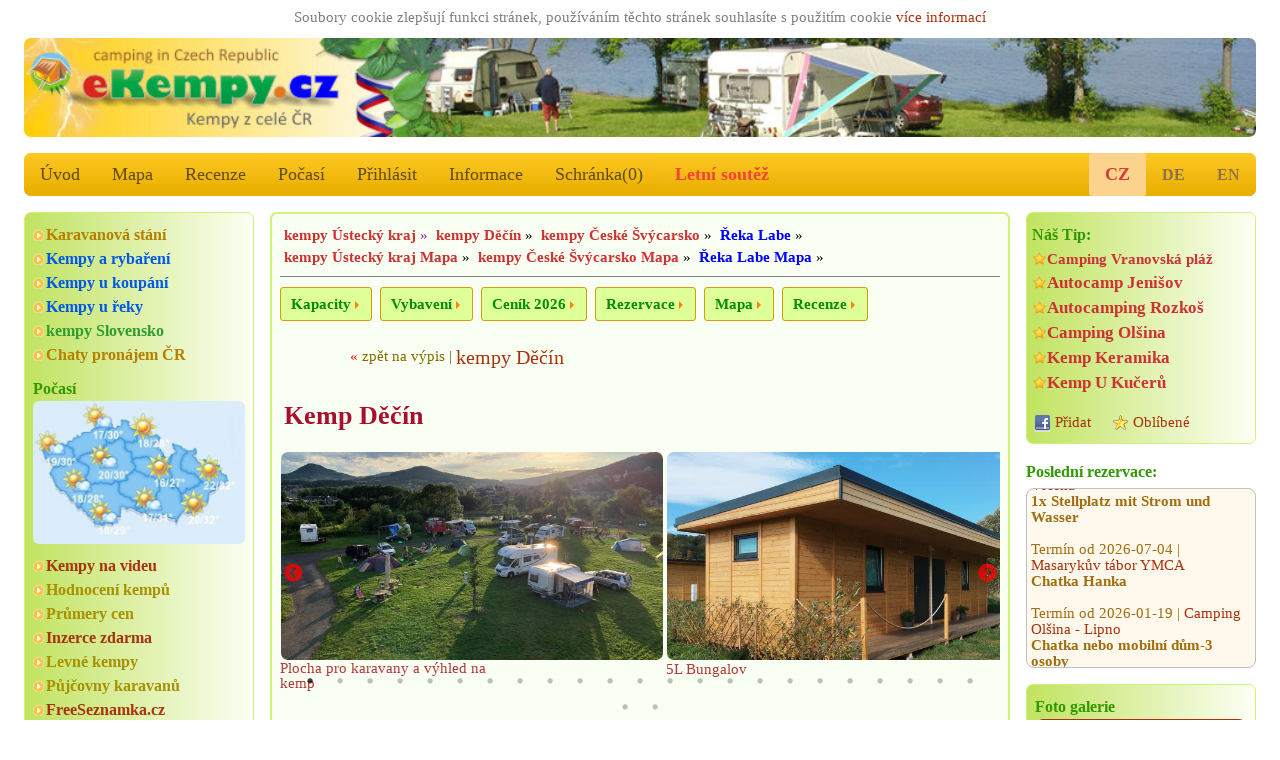

--- FILE ---
content_type: text/html; charset=utf-8
request_url: https://www.ekempy.cz/ustecky-kraj/decin/1299-kemp-decin
body_size: 15370
content:


<!DOCTYPE html>
<html lang="cs">
<head>

<title>Kemp Děčín - Děčín, Děčín | eKempy.cz</title>

	<meta charset="utf-8" />
	<meta http-equiv="Content-Type" content="text/html; charset=utf-8"/>
  <meta name="author" content="eKempy.cz" />
  <meta name="page-topic" content="eKempy.cz Kemp Děčín Děčín Děčín, detail kemp, kempy česko, mapa, kemping, campsites, autokempy, stany, chatky, mobilní domy, bungalovy, tábořiště, camp, hodnocení recenze ceny fotky mapa, www camping cz dovolená ubytování apartmány" />  
  <meta name="robots" content="index,follow" />	 
   
	<meta name="MobileOptimized" content="600"/> 
	<meta name="viewport" content="width=device-width, initial-scale=1.0, user-scalable=1, target-densitydpi=medium-dpi" />
	<meta name="HandheldFriendly" content="True" />	

	<link rel="home" href="https://www.ekempy.cz" />
  <meta name="language" content="cs" />	
	
  <meta name="description" content="Kemp Děčín Děčín, Děčín, Hledáte ubytování v Národním parku České Švýcarsko, v centru města Děčína? Rádi .. INFORMACE, ceny, foto, mapa, hodnocení, online rezervace levněji u majitele, ubytování.. bungalovy, kempová místa, karavany, chatky, pokoje, apartmány, mobilní domy, stany" />
  <meta name="keywords" content="eKempy.cz Kemp Děčín Děčín Děčín, detail kemp, kempy česko, mapa, kemping, campsites, autokempy, stany, chatky, mobilní domy, bungalovy, tábořiště, camp, hodnocení recenze ceny fotky mapa, www camping cz dovolená ubytování apartmány" />


  <meta name="twitter:image" content="https://www.ekempy.cz/img/cz/foto_640/15212-kemp-decin.jpg"/>
  <meta name="twitter:card" content="summary">
  <meta name="twitter:title" content="Kemp Děčín - Děčín, Děčín | eKempy.cz">
  <meta name="twitter:description" content="Hledáte ubytování v Národním parku České Švýcarsko, v centru města Děčína? Rádi byste blíže poznali nejníže položené měs..">
  <meta name="twitter:url" content="https://www.ekempy.cz/ustecky-kraj/decin/1299-kemp-decin">
  
  <meta property="og:url" content="https://www.ekempy.cz/ustecky-kraj/decin/1299-kemp-decin"/>  
  <meta property="og:locale" content="cs" />
  <meta property="og:image" content="https://www.ekempy.cz/img/cz/foto_640/15212-kemp-decin.jpg"/>
  <meta property="og:title" content="Kemp Děčín - Děčín, Děčín | eKempy.cz"/>
  <meta property="og:description" content="Hledáte ubytování v Národním parku České Švýcarsko, v centru města Děčína? Rádi byste blíže poznali nejníže položené měs.."/>
  <meta property="og:site_name" content="eKempy.cz"/>
  <meta property="place:location:latitude" content="50.7735"><meta property="place:location:longitude" content="14.2103"><meta property="place:city" content="Děčín"><meta property="place:postal-code" content="405 02"><meta property="og:type" content="place"/><link rel="canonical" href="https://www.ekempy.cz/ustecky-kraj/decin/1299-kemp-decin"><meta property="place:country" content="Česko">
  
  
  <link rel="apple-touch-icon" sizes="180x180" href="https://www.ekempy.cz/images/logo_180.png" />
  <link rel="icon" type="image/png" sizes="32x32" href="https://www.ekempy.cz/images/logo_32.png" />
  <link rel="icon" type="image/png" sizes="16x16" href="https://www.ekempy.cz/images/logo_16.png" />
  <link rel="icon" type="image/svg+xml" href="https://www.ekempy.cz/images/logo.svg">
  <link rel="icon" href="https://www.ekempy.cz/images/logo_ico.ico">
  
<link rel="stylesheet" href="/css/w3.css">
<link rel="stylesheet" href="/css/design.css">
<link rel="stylesheet" href="/css/media.css">
<link rel="stylesheet" type="text/css" href="/js/slick/slick.css?v2022" media="all">
<link rel="stylesheet" type="text/css" href="/js/slick/slick-theme.css?v2022" media="all">

<link rel="stylesheet" type="text/css" href="/js/owl-carousel/assets/owl.transitions.css" media="all" />
<link rel="stylesheet" type="text/css" href="/js/owl-carousel/assets/owl.carousel.css" media="all" />

<link rel="stylesheet" type="text/css" href="/js/fancybox-master/dist/jquery.fancybox.min.css" media="all" />
</head>

  <script async src="https://pagead2.googlesyndication.com/pagead/js/adsbygoogle.js?client=ca-pub-9502376536968499" crossorigin="anonymous"></script>
  
<script type="text/javascript" src="/js/schr.js"></script><body class="w3-myfont">
 <div class="" id="global_c0"><div style="text-align:center;color:gray;padding:2px;width:100%;">Soubory cookie zlepšují funkci stránek, používáním těchto stránek souhlasíte s použitím cookie 
 <a href="https://policies.google.com/technologies/partner-sites" target="_blank">více informací</a>

	   </div> 
<header class="m-header w3-hide-small"><img src="https://www.ekempy.cz/images/header_cz0.jpg" alt="eKempy.cz">
</header>
<header class="m-header w3-hide-medium w3-hide-large"><a href="/" style="padding:0px;"><img src="/images/header600_cz0.jpg" alt="eKempy.cz"></a>
</header>

<div class="w3-bar w3-amber m-radius w3-large w3-hide-small m-alista">    <!-- menu -->
  <a href="/" class="w3-bar-item w3-button w3-mobile w3-opacity" alt="Úvod">Úvod</a>
  <a href="/mapa/cesko" class="w3-bar-item w3-button w3-mobile w3-opacity" alt="Mapa">Mapa</a>
<a href="/recenze" class="w3-bar-item w3-button w3-mobile w3-opacity" alt="Recenze">Recenze</a>

  <a href="/pocasi" class="w3-bar-item w3-button w3-mobile w3-opacity" alt="Počasí">Počasí</a>
  <a href="https://www.ekempy.cz/prihlasit" class="w3-bar-item w3-button w3-mobile w3-opacity" alt="Přihlásit">Přihlásit</a>      
  <a href="/informace" class="w3-bar-item w3-button w3-mobile w3-opacity" alt="Informace">Informace</a>
  <a href="/schranka" class="w3-bar-item w3-button w3-mobile w3-opacity" id="s_tl" alt="Schránka">Schránka(<span id="s_pocet">0</span>)</a>
<a href="/letni-soutez" title="Letní soutěž 2026, vyhrajte pobyty zadarmo.." class="w3-bar-item w3-button w3-text-red w3-mobile"><b>Letní soutěž</b></a>	
	<div class="lang">
  
	  <a href="https://www.ekempy.cz/ustecky-kraj/decin/1299-kemp-decin" class="w3-bar-item w3-button akt" alt="česky">CZ</a>
      <a href="https://www.campingplatze.cz/ustecky-kraj/decin/1299-kemp-decin" class="w3-bar-item w3-button" alt="Deutsch">DE</a>
      <a href="https://www.czechcamping.com/ustecky-kraj/decin/1299-kemp-decin" class="w3-bar-item w3-button" alt="English">EN</a></div>      
</div>

<div class="w3-bar w3-green w3-xlarge w3-hide-large w3-hide-medium" style="position:sticky; top:0px;z-index:111;max-height:52px;overflow:unset;">
  <a href="#" class="w3-button w3-bar-item w3-hover-blue" onclick="w3_open(); return false;">&#9776;</a>

  <a href="/" class="w3-bar-item w3-button w3-hover-blue">&#8962;</a>
  <a href="/hledani" class="w3-bar-item w3-button w3-hover-blue" alt="Hledat">Hledat</a>
  <a href="/schranka" class="w3-bar-item w3-button w3-hover-blue" alt="Schránka">Schránka(<span id="s_pocet1">0</span>)</a>
  <a href="/mapa/cesko" class="w3-bar-item w3-button w3-hover-blue" alt="Mapa">Mapa</a>   
  
<div class="w3-sidebar w3-bar-block w3-border w3-xlarge w3-hide-large w3-hide-medium w3-animate-opacity" style="display:none;" id="mySidebar">
  <a href="/recenze" class="w3-bar-item w3-button w3-hover-blue" alt="Recenze">Recenze</a>
  <a href="/pocasi" class="w3-bar-item w3-button w3-hover-blue" alt="Počasí">🌤️ Počasí</a>
  <a href="/informace" class="w3-bar-item w3-button w3-hover-blue" alt="Informace">Informace</a>
  <a href="https://www.ekempy.cz/prihlasit" class="w3-bar-item w3-button w3-hover-blue" alt="Přihlásit">Přihlásit</a><a href="/letni-soutez" class="w3-bar-item w3-button w3-hover-blue" style="color:#CF2518;" alt="Letní soutěž"><b>Letní soutěž</b></a><a href="/facebook" class="w3-bar-item w3-button w3-hover-blue" alt="Facebook">✨ Facebook akce slevy</a><a href="https://www.ekempy.cz/ustecky-kraj/decin/1299-kemp-decin" class="w3-bar-item w3-button  w3-hover-blue w3-right" alt="česky">CZ verze</a>
      <a href="https://www.campingplatze.cz/ustecky-kraj/decin/1299-kemp-decin" class="w3-bar-item w3-button w3-hover-blue" alt="Deutsch">DE version</a>
      <a href="https://www.czechcamping.com/ustecky-kraj/decin/1299-kemp-decin" class="w3-bar-item w3-button w3-hover-blue" alt="English">EN version</a>
           
</div>

</div><div class="w3-row">
   <div class="w3-col w3-left m3 w3-hide-small" style="width:20%; min-width:200px; max-width:260px; padding-right:16px;">  
<div class="w3-container m-stin our-tip">  <div class="m-odkaz">  	<a href="/karavanova-stani" class="fo5" alt="Karavanová stání">Karavanová stání</a>  	<a href="/hledani?co1=kempy-pro-rybare" class="c13" alt="Kempy a rybaření">Kempy a rybaření</a>  	<a href="/kempy-u-vody" class="c13" alt="Kempy u koupání">Kempy u koupání</a>  	<a href="/cesko/reky" class="c13" alt="Kempy u řeky">Kempy u řeky</a>  	<a href="https://www.ekempy.sk" class="fo4" alt="kempy Slovensko">kempy Slovensko</a> <a target=\"_blank\" href="https://www.topchaty.cz" class="fo5" alt="Chaty k pronájmu" title="Chaty k pronájmu z celé ČR na TopChaty.cz">Chaty pronájem ČR</a>  </div>  <div class="wheater">
          <h2>Počasí</h2>
          <a href="/pocasi" alt="Počasí">
            <img class="ib" src="/images/pocasi_cz.jpg" title="Počasí Česko" >
          </a>
        </div>  <div class="m-odkaz"><a href="/video" alt="Kempy na videu">Kempy na videu</a>  	<a href="/hodnoceni" class="c15" alt="Hodnocení kempů">Hodnocení kempů</a>  	<a href="/prumery-cen" class="c15" alt="Průmery cen">Průmery cen</a>  	<a href="/inzerce" alt="Inzerce">Inzerce zdarma</a>  	<a href="/levne-kempy" class="c15" alt="Levné kempy">Levné kempy</a>  	<a href="/pujcovny-karavanu" class="c15" alt="Půjčovny karavanů">Půjčovny karavanů</a>  	<a target=\"_blank\" href="https://www.freeseznamka.cz" alt="seznamka">FreeSeznamka.cz</a>  </div>
</div>	
	<div class="w3-container m-stin kemp-list gallery1">
    <h2>Nejbližší v okolí:</h2>
		<div class="list a100a">			    
      <div class="item">
        <h3>
          <a href="/ustecky-kraj/decin/294-hotel-a-kemp-formule-decin-nebocady">Hotel a kemp Formule***</a>
        </h3>
        <div class="img">
          <a href="/ustecky-kraj/decin/294-hotel-a-kemp-formule-decin-nebocady">
            <img src="https://www.ekempy.cz/img/cz/foto_132/11380-hotel-a-kemp-formule-decin-decin-nebocady.jpg" alt="Hotel a kemp Formule***" title="Hotel a kemp Formule***" />
          </a>
        </div>
        <div class="text">
          <strong>Děčín - Nebočady</strong>
          <span>5Km</span>
        </div>
      </div>			    
      <div class="item">
        <h3>
          <a href="/ustecky-kraj/decin/315-kemp-na-koupalisti-benesov-nad-ploucnici">Kemp na koupališti</a>
        </h3>
        <div class="img">
          <a href="/ustecky-kraj/decin/315-kemp-na-koupalisti-benesov-nad-ploucnici">
            <img src="https://www.ekempy.cz/img/cz/foto_132/13067-kemp-na-koupalisti-benesov-nad-ploucnici.jpg" alt="Kemp na koupališti" title="Kemp na koupališti" />
          </a>
        </div>
        <div class="text">
          <strong>Benešov nad Ploučnicí</strong>
          <span>8Km</span>
        </div>
      </div>			    
      <div class="item">
        <h3>
          <a href="/ustecky-kraj/decin/1300-camp-pod-lesem-huntirov">Camp Pod lesem</a>
        </h3>
        <div class="img">
          <a href="/ustecky-kraj/decin/1300-camp-pod-lesem-huntirov">
            <img src="https://www.ekempy.cz/img/cz/foto_132/5591-camp-pod-lesem-huntirov.jpg" alt="Camp Pod lesem" title="Camp Pod lesem" />
          </a>
        </div>
        <div class="text">
          <strong>Huntířov</strong>
          <span>10Km</span>
        </div>
      </div>			    
      <div class="item">
        <h3>
          <a href="/ustecky-kraj/decin/317-autokemp-ceska-brana-huntirov">Autokemp Česká Brána </a>
        </h3>
        <div class="img">
          <a href="/ustecky-kraj/decin/317-autokemp-ceska-brana-huntirov">
            <img src="https://www.ekempy.cz/img/cz/foto_132/12928-autokemp-ceska-brana-huntirov.jpg" alt="Autokemp Česká Brána " title="Autokemp Česká Brána " />
          </a>
        </div>
        <div class="text">
          <strong>Huntířov</strong>
          <span>10Km</span>
        </div>
      </div>			    
      <div class="item">
        <h3>
          <a href="/ustecky-kraj/decin/1997-stellplatz-sneznik">Stellplatz Sněžník</a>
        </h3>
        <div class="img">
          <a href="/ustecky-kraj/decin/1997-stellplatz-sneznik">
            <img src="https://www.ekempy.cz/img/cz/foto_132/19511-stellplatz-sneznik.jpg" alt="Stellplatz Sněžník" title="Stellplatz Sněžník" />
          </a>
        </div>
        <div class="text">
          <strong>Sněžník</strong>
          <span>10Km</span>
        </div>
      </div>			    
      <div class="item">
        <h3>
          <a href="/ustecky-kraj/decin/295-autokemp-aljaska-huntirov">Autokemp Aljaška</a>
        </h3>
        <div class="img">
          <a href="/ustecky-kraj/decin/295-autokemp-aljaska-huntirov">
            <img src="https://www.ekempy.cz/img/cz/foto_132/13100-autokemp-aljaska-huntirov.jpg" alt="Autokemp Aljaška" title="Autokemp Aljaška" />
          </a>
        </div>
        <div class="text">
          <strong>Huntířov</strong>
          <span>10Km</span>
        </div>
      </div>			    
      <div class="item">
        <h3>
          <a href="/ustecky-kraj/decin/1759-pension-a-kemp-vyhlidka-stara-oleska">Pension a Kemp Vyhlídka</a>
        </h3>
        <div class="img">
          <a href="/ustecky-kraj/decin/1759-pension-a-kemp-vyhlidka-stara-oleska">
            <img src="https://www.ekempy.cz/img/cz/foto_132/9192-pension-a-kemp-vyhlidka-stara-oleska.jpg" alt="Pension a Kemp Vyhlídka" title="Pension a Kemp Vyhlídka" />
          </a>
        </div>
        <div class="text">
          <strong>Stará Oleška</strong>
          <span>10Km</span>
        </div>
      </div>			    
      <div class="item">
        <h3>
          <a href="/ustecky-kraj/usti-nad-labem/280-autokemp-pod-cisarem-tisa">Autokemp pod Císařem</a>
        </h3>
        <div class="img">
          <a href="/ustecky-kraj/usti-nad-labem/280-autokemp-pod-cisarem-tisa">
            <img src="https://www.ekempy.cz/img/cz/foto_132/5425-autokemp-pod-cisarem-tisa.jpg" alt="Autokemp pod Císařem" title="Autokemp pod Císařem" />
          </a>
        </div>
        <div class="text">
          <strong>Tisá</strong>
          <span>12Km</span>
        </div>
      </div>			    
      <div class="item">
        <h3>
          <a href="/ustecky-kraj/decin/316-intercamp-u-ferdinanda-srbska-kamenice">Intercamp U Ferdinanda</a>
        </h3>
        <div class="img">
          <a href="/ustecky-kraj/decin/316-intercamp-u-ferdinanda-srbska-kamenice">
            <img src="https://www.ekempy.cz/img/cz/foto_132/1361-intercamp-u-ferdinanda-srbska-kamenice.jpg" alt="Intercamp U Ferdinanda" title="Intercamp U Ferdinanda" />
          </a>
        </div>
        <div class="text">
          <strong>Srbská Kamenice</strong>
          <span>13Km</span>
        </div>
      </div><br>
		</div>
	</div><div class="tagy1"><a href="https://www.ekempy.cz/cesko/orlicke-hory" class="fo4" alt="kempy Orlické hory" title="kempy Orlické hory">kempy Orlické hory</a> <a href="https://www.ekempy.cz/cesko/sumava" class="fo0" alt="kempy Šumava" title="kempy Šumava">kempy Šumava</a> <a href="https://www.ekempy.cz/cesko/lipno" class="fo3" alt="kempy Lipno a okolí" title="kempy Lipno a okolí">kempy Lipno a okolí</a> <a href="https://www.ekempy.cz/cesko/plzensko" class="fo0" alt="kempy Plzeňsko" title="kempy Plzeňsko">kempy Plzeňsko</a> <a href="https://www.ekempy.cz/cesko/oderske-vrchy" class="fo1" alt="kempy Oderské vrchy" title="kempy Oderské vrchy">kempy Oderské vrchy</a> <a href="https://www.ekempy.cz/cesko/ostravsko" class="fo5" alt="kempy Ostravsko" title="kempy Ostravsko">kempy Ostravsko</a> <a href="https://www.ekempy.cz/cesko/zdarske-vrchy" class="fo3" alt="kempy Žďárské vrchy" title="kempy Žďárské vrchy">kempy Žďárské vrchy</a> <a href="https://www.ekempy.cz/cesko/kokorinsko" class="fo5" alt="kempy Kokořínsko" title="kempy Kokořínsko">kempy Kokořínsko</a> </div><div class="w3-container m-stin sch2"><div class="m-odkaz"><a href="https://www.topchaty.cz" target="_blank">TopChaty v ČR</a></div>
<a href="https://www.topchaty.cz" target="_blank" class="m-foto-scale he2"><img title="TopChaty z celé ČR" src="/images/promo_chata.jpg">Chaty k pronájmu z celé ČR nejlepší zimní pobyty bez provize..</a><br><a href="https://www.topchaty.cz/plzensky-kraj/klatovy/1274-chalupa-pazderna" target="_blank" class="m-foto-scale he2" alt="Chalupa Pazderna"><img alt="Chalupa Pazderna, Nezdice na Šumavě" title="TopChaty.cz - Chalupa Pazderna, Nezdice na Šumavě" src="https://www.topchaty.cz/img/cc/foto_216/603-chalupa-pazdera-nezdice-na-sumave.jpg" /><br><b>Chalupa Pazderna</b><br></a><br><a href="https://www.topchaty.cz/olomoucky-kraj/sumperk/290-chalupa-u-jelena" target="_blank" class="m-foto-scale he2" alt="Chalupa U Jelena"><img alt="Chalupa U Jelena, Nové Losiny" title="TopChaty.cz - Chalupa U Jelena, Nové Losiny" src="https://www.topchaty.cz/img/cc/foto_216/10823-chalupa-u-jelena-nove-losiny.jpg" /><br><b>Chalupa U Jelena</b><br></a><br><a href="https://www.topchaty.cz/kralovehradecky-kraj/trutnov/1504-penzion-stara-celnice" target="_blank" class="m-foto-scale he2" alt="Penzion Stará Celnice"><img alt="Penzion Stará Celnice, Horní Albeřice" title="TopChaty.cz - Penzion Stará Celnice, Horní Albeřice" src="https://www.topchaty.cz/img/cc/foto_216/9921-penzion-stara-celnice-horni-alberice.jpg" /><br><b>Penzion Stará Celnice</b><br></a></div><div class="w3-container m-stin gallery-title"><h2>Zajímavé foto</h2><div class="list">
      <div><a href="https://www.ekempy.cz/jihomoravsky-kraj/znojmo/946-rs-pohoda-lancov" alt="RS Pohoda" class="m-foto-scale">
        <img alt="RS Pohoda" title="RS Pohoda, Lančov" src="https://www.ekempy.cz/img/cz/foto_216/20167-rs-pohoda-lancov.jpg"/></a>
        <a href="https://www.ekempy.cz/jihomoravsky-kraj/znojmo/946-rs-pohoda-lancov" alt="RS Pohoda" title="RS Pohoda, Vranov, Podyjí">RS Pohoda</a>
      </div>
      <div><a href="https://www.ekempy.cz/kralovehradecky-kraj/jicin/538-kemp-dachova-horice-podkrkonosi" alt="Kemp DACHOVA" class="m-foto-scale">
        <img alt="Kemp DACHOVA" title="Kemp DACHOVA, Hořice v Podkrkonoší" src="https://www.ekempy.cz/img/cz/foto_216/14563-kemp-alegro-horice-v-podkrkonosi.jpg"/></a>
        <a href="https://www.ekempy.cz/kralovehradecky-kraj/jicin/538-kemp-dachova-horice-podkrkonosi" alt="Kemp DACHOVA" title="Kemp DACHOVA, Podkrkonoší">Kemp DACHOVA</a>
      </div>
      <div><a href="https://www.ekempy.cz/jihocesky-kraj/tabor/262-kemp-fousek-drachov" alt="Kemp Fousek " class="m-foto-scale">
        <img alt="Kemp Fousek " title="Kemp Fousek , Dráchov" src="https://www.ekempy.cz/img/cz/foto_216/17938-kemp-fousek-u-sloupu-sobeslav.jpg"/></a>
        <a href="https://www.ekempy.cz/jihocesky-kraj/tabor/262-kemp-fousek-drachov" alt="Kemp Fousek " title="Kemp Fousek , Jihočeské rybníky">Kemp Fousek </a>
      </div>
      <div><a href="https://www.ekempy.cz/jihomoravsky-kraj/znojmo/83-vranovska-plaz-holiday-park-nad-dyji" alt="Vranovská pláž - Holiday park" class="m-foto-scale">
        <img alt="Vranovská pláž - Holiday park" title="Vranovská pláž - Holiday park, Vranov nad Dyjí" src="https://www.ekempy.cz/img/cz/foto_216/10822-camping-vranovska-plaz-vranov-nad-dyji.jpg"/></a>
        <a href="https://www.ekempy.cz/jihomoravsky-kraj/znojmo/83-vranovska-plaz-holiday-park-nad-dyji" alt="Vranovská pláž - Holiday park" title="Vranovská pláž - Holiday park, Vranov, Podyjí">Vranovská pláž - Holiday park</a>
      </div>
      <div><a href="https://www.ekempy.cz/zlinsky-kraj/vsetin/44-camping-roznov-pod-radhostem" alt="Camping Rožnov " class="m-foto-scale">
        <img alt="Camping Rožnov " title="Camping Rožnov , Rožnov pod Radhoštěm" src="https://www.ekempy.cz/img/cz/foto_216/12294-camping-roznov-roznov-pod-radhostem.jpg"/></a>
        <a href="https://www.ekempy.cz/zlinsky-kraj/vsetin/44-camping-roznov-pod-radhostem" alt="Camping Rožnov " title="Camping Rožnov , Beskydy a Valašsko">Camping Rožnov </a>
      </div>
      <div><a href="https://www.ekempy.cz/jihocesky-kraj/cesky-krumlov/130-camping-olsina-lipno-cerna-v-posumavi" alt="Camping Olšina - Lipno" class="m-foto-scale">
        <img alt="Camping Olšina - Lipno" title="Camping Olšina - Lipno, Černá v Pošumaví" src="https://www.ekempy.cz/img/cz/foto_216/11305-camping-olsina-lipno-cerna-v-posumavi.jpg"/></a>
        <a href="https://www.ekempy.cz/jihocesky-kraj/cesky-krumlov/130-camping-olsina-lipno-cerna-v-posumavi" alt="Camping Olšina - Lipno" title="Camping Olšina - Lipno, Lipno a okolí">Camping Olšina - Lipno</a>
      </div></div></div>	
	<div class="w3-container m-stin kemp-list gallery1 a100a">
    <a href="/hodnoceni" alt="Nejvíce zobrazované:"><h2>Nejvíce zobrazované:</h2></a>
		<div class="list">			    
      <div class="item">
        <h3>
          <a href="/plzensky-kraj/plzen-sever/407-kemp-keramika-hracholusky" alt="Kemp Keramika">Kemp Keramika</a>
        </h3>
        <div class="img">
          <a href="/plzensky-kraj/plzen-sever/407-kemp-keramika-hracholusky" alt="Kemp Keramika">
            <img src="https://www.ekempy.cz/img/cz/foto_216/5374-kemp-keramika-hracholusky.jpg" alt="Kemp Keramika" title="Kemp Keramika" />
          </a>
        </div>
        <div class="text">
          <strong>Hracholusky</strong>
          <span>1761x</span>
        </div>
      </div>			    
      <div class="item">
        <h3>
          <a href="/jihocesky-kraj/cesky-krumlov/130-camping-olsina-lipno-cerna-v-posumavi" alt="Camping Olšina - Lipno">Camping Olšina - Lipno</a>
        </h3>
        <div class="img">
          <a href="/jihocesky-kraj/cesky-krumlov/130-camping-olsina-lipno-cerna-v-posumavi" alt="Camping Olšina - Lipno">
            <img src="https://www.ekempy.cz/img/cz/foto_216/11305-camping-olsina-lipno-cerna-v-posumavi.jpg" alt="Camping Olšina - Lipno" title="Camping Olšina - Lipno" />
          </a>
        </div>
        <div class="text">
          <strong>Černá v Pošumaví</strong>
          <span>1508x</span>
        </div>
      </div>			    
      <div class="item">
        <h3>
          <a href="/jihocesky-kraj/cesky-krumlov/205-autocamp-jenisov-lipno-horni-plana" alt="Autocamp Jenišov - Lipno">Autocamp Jenišov - Lipno</a>
        </h3>
        <div class="img">
          <a href="/jihocesky-kraj/cesky-krumlov/205-autocamp-jenisov-lipno-horni-plana" alt="Autocamp Jenišov - Lipno">
            <img src="https://www.ekempy.cz/img/cz/foto_216/2768-autocamp-jenisov-lipno-horni-plana.jpg" alt="Autocamp Jenišov - Lipno" title="Autocamp Jenišov - Lipno" />
          </a>
        </div>
        <div class="text">
          <strong>Horní Planá</strong>
          <span>1425x</span>
        </div>
      </div>			    
      <div class="item">
        <h3>
          <a href="/ustecky-kraj/litomerice/334-kemp-ustek-jezera-chmelar" alt="Kemp Úštěk u jezera Chmelař">Kemp Úštěk u jezera Chmelař</a>
        </h3>
        <div class="img">
          <a href="/ustecky-kraj/litomerice/334-kemp-ustek-jezera-chmelar" alt="Kemp Úštěk u jezera Chmelař">
            <img src="https://www.ekempy.cz/img/cz/foto_216/3125-kemp-ustek-u-jezera-chmelar.jpg" alt="Kemp Úštěk u jezera Chmelař" title="Kemp Úštěk u jezera Chmelař" />
          </a>
        </div>
        <div class="text">
          <strong>Úštěk</strong>
          <span>1399x</span>
        </div>
      </div>			    
      <div class="item">
        <h3>
          <a href="/jihomoravsky-kraj/znojmo/83-vranovska-plaz-holiday-park-nad-dyji" alt="Vranovská pláž - Holiday park">Vranovská pláž - Holiday park</a>
        </h3>
        <div class="img">
          <a href="/jihomoravsky-kraj/znojmo/83-vranovska-plaz-holiday-park-nad-dyji" alt="Vranovská pláž - Holiday park">
            <img src="https://www.ekempy.cz/img/cz/foto_216/12060-camping-vranovska-plaz-vranov-nad-dyji.jpg" alt="Vranovská pláž - Holiday park" title="Vranovská pláž - Holiday park" />
          </a>
        </div>
        <div class="text">
          <strong>Vranov nad Dyjí</strong>
          <span>1283x</span>
        </div>
      </div>			    
      <div class="item">
        <h3>
          <a href="/jihocesky-kraj/ceske-budejovice/131-camping-restaurant-bezdrev-hluboka-nad-vltavou" alt="Camping &amp; Restaurant BEZDREV">Camping &amp; Restaurant BEZDREV</a>
        </h3>
        <div class="img">
          <a href="/jihocesky-kraj/ceske-budejovice/131-camping-restaurant-bezdrev-hluboka-nad-vltavou" alt="Camping &amp; Restaurant BEZDREV">
            <img src="https://www.ekempy.cz/img/cz/foto_216/18665-camping-amp-restaurant-bezdrev-hluboka-nad-vltavou.jpg" alt="Camping &amp; Restaurant BEZDREV" title="Camping &amp; Restaurant BEZDREV" />
          </a>
        </div>
        <div class="text">
          <strong>Hluboká nad Vltavou</strong>
          <span>1245x</span>
        </div>
      </div>
		</div>
	</div>	
	<div class="w3-container m-stin kemp-list gallery1 a100a">
    <a href="/recenze"><h2>Nejlépe hodnocené:</h2></a>
		<div class="list">			    
      <div class="item">
        <h3>
          <a href="/pardubicky-kraj/usti-nad-orlici/1574-camp-horni-lipka-kraliky">Camp Horní Lipka</a>
        </h3>
        <div class="img">
          <a href="/pardubicky-kraj/usti-nad-orlici/1574-camp-horni-lipka-kraliky">
            <img src="https://www.ekempy.cz/img/cz/foto_216/7246-camp-horni-lipka-kraliky.jpg" alt="Camp Horní Lipka" title="Camp Horní Lipka, hodnoceno 34x" />
          </a>
        </div>
        <div class="text">
          <strong>Králíky</strong>
          <span style="font-size:120%;" title="34x">4.85 bodů   </span>       
        </div>
      </div>			    
      <div class="item">
        <h3>
          <a href="/moravskoslezsky-kraj/bruntal/1850-minikemp-harta-leskovec-nad-moravici">Minikemp Harta</a>
        </h3>
        <div class="img">
          <a href="/moravskoslezsky-kraj/bruntal/1850-minikemp-harta-leskovec-nad-moravici">
            <img src="https://www.ekempy.cz/img/cz/foto_216/11597-minikemp-leskovec-leskovci-nad-moravici.jpg" alt="Minikemp Harta" title="Minikemp Harta, hodnoceno 13x" />
          </a>
        </div>
        <div class="text">
          <strong>Leskovec nad Moravicí</strong>
          <span style="font-size:120%;" title="13x">4.77 bodů   </span>       
        </div>
      </div>			    
      <div class="item">
        <h3>
          <a href="/ustecky-kraj/decin/1759-pension-a-kemp-vyhlidka-stara-oleska">Pension a Kemp Vyhlídka</a>
        </h3>
        <div class="img">
          <a href="/ustecky-kraj/decin/1759-pension-a-kemp-vyhlidka-stara-oleska">
            <img src="https://www.ekempy.cz/img/cz/foto_216/9192-pension-a-kemp-vyhlidka-stara-oleska.jpg" alt="Pension a Kemp Vyhlídka" title="Pension a Kemp Vyhlídka, hodnoceno 11x" />
          </a>
        </div>
        <div class="text">
          <strong>Stará Oleška</strong>
          <span style="font-size:120%;" title="11x">4.73 bodů   </span>       
        </div>
      </div>			    
      <div class="item">
        <h3>
          <a href="/zlinsky-kraj/vsetin/1227-kemp-pod-pustevnami-prostredni-becva">Kemp pod Pustevnami</a>
        </h3>
        <div class="img">
          <a href="/zlinsky-kraj/vsetin/1227-kemp-pod-pustevnami-prostredni-becva">
            <img src="https://www.ekempy.cz/img/cz/foto_216/18197-kemp-pod-pustevnami-prostredni-becva.jpg" alt="Kemp pod Pustevnami" title="Kemp pod Pustevnami, hodnoceno 14x" />
          </a>
        </div>
        <div class="text">
          <strong>Prostřední Bečva</strong>
          <span style="font-size:120%;" title="14x">4.71 bodů   </span>       
        </div>
      </div>			    
      <div class="item">
        <h3>
          <a href="/kralovehradecky-kraj/trutnov/501-autocamp-slunecna-cerny-dul">Autocamp Slunečná</a>
        </h3>
        <div class="img">
          <a href="/kralovehradecky-kraj/trutnov/501-autocamp-slunecna-cerny-dul">
            <img src="https://www.ekempy.cz/img/cz/foto_216/13423-autocamp-slunecna-cerny-dul.jpg" alt="Autocamp Slunečná" title="Autocamp Slunečná, hodnoceno 14x" />
          </a>
        </div>
        <div class="text">
          <strong>Černý Důl</strong>
          <span style="font-size:120%;" title="14x">4.64 bodů   </span>       
        </div>
      </div>			    
      <div class="item">
        <h3>
          <a href="/jihocesky-kraj/tabor/262-kemp-fousek-drachov">Kemp Fousek </a>
        </h3>
        <div class="img">
          <a href="/jihocesky-kraj/tabor/262-kemp-fousek-drachov">
            <img src="https://www.ekempy.cz/img/cz/foto_216/17938-kemp-fousek-u-sloupu-sobeslav.jpg" alt="Kemp Fousek " title="Kemp Fousek , hodnoceno 15x" />
          </a>
        </div>
        <div class="text">
          <strong>Dráchov</strong>
          <span style="font-size:120%;" title="15x">4.6 bodů   </span>       
        </div>
      </div>
		</div>
	</div>  <br>
<script async src="//pagead2.googlesyndication.com/pagead/js/adsbygoogle.js"></script>
<ins class="adsbygoogle" style="display:inline-block;width:100%;height:200px"
     data-ad-client="ca-pub-9502376536968499"
     data-ad-slot="3609774773"></ins>
<script>
    (adsbygoogle = window.adsbygoogle || []).push({});
</script></div>
	<div class="w3-col w3-right m3 w3-hide-small w3-hide-medium" style="width:20%; min-width:200px; max-width:260px; padding-left:16px;"> 	<!-- sloupec prava -->
  <div class="w3-container m-stin gallery-title"><div class="m-tip"><h2>Náš Tip:</h2><a href="https://www.ekempy.cz/jihomoravsky-kraj/znojmo/83-camping-vranovska-plaz-nad-dyji" class="ma" title="Jižní Morava, Vranovská přehrada" alt="Camping Vranovská pláž">Camping Vranovská pláž</a><a href="https://www.ekempy.cz/jihocesky-kraj/cesky-krumlov/205-autocamp-jenisov-lipno-horni-plana" title="Lipno, Jižní Čechy" alt="Autocamp Jenišov">Autocamp Jenišov</a><a href="https://www.ekempy.cz/kralovehradecky-kraj/nachod/485-autocamping-rozkos-ceska-skalice" title="Česká Skalice, jezero Rozkoš" alt="Autocamping Rozkoš">Autocamping Rozkoš</a><a href="https://www.ekempy.cz/jihocesky-kraj/cesky-krumlov/130-camping-olsina-lipno-cerna-v-posumavi" title="Lipno, Jižní Čechy" alt="Camping Olšina">Camping Olšina</a><a href="https://www.ekempy.cz/plzensky-kraj/plzen-sever/407-kemp-keramika-hracholusky" title="Hracholusky, Hracholuská přehrada, Plzeň-sever" alt="Kemp Keramika">Kemp Keramika</a><a href="https://www.ekempy.cz/jihocesky-kraj/cesky-krumlov/365-kemp-u-kuceru-zlata-koruna" title="Český Krumlov, Vltava, Jižní Čechy" alt="Kemp U Kučerů">Kemp U Kučerů</a></div>  <div class="m-share">
          <a target="_blank" class="fb" href="https://www.facebook.com/share.php?u=https://www.ekempy.cz" title="Přidat stránku na facebook">Přidat</a>
          <a href="#" class="favorite" rel="sidebar" onclick="return AddFavorite(this,document.location.href,document.title);" title="Kemp Děčín - eKempy.cz">Oblíbené</a>
        <br>        </div>
      </div>
		<h2 style="margin-top:16px">Poslední rezervace:</h2>
		
        <div class="m-move-y" style="height:180px;">
          <p class="move" style="line-height: 110%;">
			    Termín od 2026-05-19 | <a href="/585">Kemp Riviera Zbečno</a><br><b>2x Wohnmobil 4 Personen2x Stellplatz mit Strom</b><br><br>Termín od 2026-06-06 | <a href="/341">Camp Vřesná</a><br><b>1x Stellplatz mit Strom und Wasser </b><br><br>Termín od 2026-07-04 | <a href="/415">Masarykův tábor YMCA</a><br><b>Chatka Hanka</b><br><br>Termín od 2026-01-19 | <a href="/130">Camping Olšina - Lipno</a><br><b>Chatka nebo mobilní dům-3 osoby</b><br><br>Termín od 2026-05-22 | <a href="/435">Autokemp Kristýna Jiránek</a><br><b>5bungalow mit WC </b><br><br>Termín od 2026-01-16 | <a href="/37">Autokempink U Splavu</a><br><br>Termín od 2026-07-25 | <a href="/302">Autocamping Pod Černým lesem</a><br><b>4l srubova chata</b><br><br>Termín od 2026-08-15 | <a href="/334">Kemp Úštěk u jezera Chmelař</a><br><b>Chata6</b><br><br>Termín od 2026-07-25 | <a href="/115">Autokemp Komorník</a><br><b>4l chatka</b><br><br>Termín od 2026-05-30 | <a href="/821">Autokemp u Věže Hořice</a><br><b>1 x Campervan 6m Peugeot Boxer, 2 Personen</b><br><br>
		      </p>
        </div><div class="w3-container m-stin gallery"><h2>Foto galerie</h2>

      <a href="https://www.ekempy.cz/img/cz/foto_1024/15212-kemp-decin.jpg" class="fancy" rel="gallery3" data-fancybox="gallery3" data-loop="true" data-caption="Plocha pro karavany a výhled na kemp"> 
        <img src="https://www.ekempy.cz/img/cz/foto_216/15212-kemp-decin.jpg" alt="Kemp Děčín Plocha pro karavany a výhled na kemp" title="1. Kemp Děčín, Děčín"/>
      </a>
        <span>Plocha pro karavany a výhled na kemp</span>

      <a href="https://www.ekempy.cz/img/cz/foto_1024/9257-kemp-decin.jpg" class="fancy" rel="gallery3" data-fancybox="gallery3" data-loop="true" data-caption="5L Bungalov"> 
        <img src="https://www.ekempy.cz/img/cz/foto_216/9257-kemp-decin.jpg" alt="Kemp Děčín 5L Bungalov" title="2. Kemp Děčín, Děčín"/>
      </a>
        <span>5L Bungalov</span>

      <a href="https://www.ekempy.cz/img/cz/foto_640/5868-cyklostop-u-kempu-decin.jpg" class="fancy" rel="gallery3" data-fancybox="gallery3" data-loop="true" data-caption="Náhled do cykloboxu"> 
        <img src="https://www.ekempy.cz/img/cz/foto_216/5868-cyklostop-u-kempu-decin.jpg" alt="Kemp Děčín Náhled do cykloboxu" title="3. Kemp Děčín, Děčín"/>
      </a>
        <span>Náhled do cykloboxu</span>

      <a href="https://www.ekempy.cz/img/cz/foto_640/5870-cyklostop-u-kempu-decin.jpg" class="fancy" rel="gallery3" data-fancybox="gallery3" data-loop="true" data-caption="Sprchy"> 
        <img src="https://www.ekempy.cz/img/cz/foto_216/5870-cyklostop-u-kempu-decin.jpg" alt="Kemp Děčín Sprchy" title="4. Kemp Děčín, Děčín"/>
      </a>
        <span>Sprchy</span>

      <a href="https://www.ekempy.cz/img/cz/foto_640/5899-cyklostop-u-kempu-decin.jpg" class="fancy" rel="gallery3" data-fancybox="gallery3" data-loop="true" data-caption="Venkovní umyvadla jsou součástí kuchyňky"> 
        <img src="https://www.ekempy.cz/img/cz/foto_216/5899-cyklostop-u-kempu-decin.jpg" alt="Kemp Děčín Venkovní umyvadla jsou součástí kuchyňky" title="5. Kemp Děčín, Děčín"/>
      </a>
        <span>Venkovní umyvadla jsou součástí kuchyňky</span>

      <a href="https://www.ekempy.cz/img/cz/foto_640/5907-cyklostop-u-kempu-decin.jpg" class="fancy" rel="gallery3" data-fancybox="gallery3" data-loop="true" data-caption=""> 
        <img src="https://www.ekempy.cz/img/cz/foto_216/5907-cyklostop-u-kempu-decin.jpg" alt="Kemp Děčín " title="6. Kemp Děčín, Děčín"/>
      </a>
        <span></span>

      <a href="https://www.ekempy.cz/img/cz/foto_1024/15216-kemp-decin.jpg" class="fancy" rel="gallery3" data-fancybox="gallery3" data-loop="true" data-caption="Glamping stany"> 
        <img src="https://www.ekempy.cz/img/cz/foto_216/15216-kemp-decin.jpg" alt="Kemp Děčín Glamping stany" title="7. Kemp Děčín, Děčín"/>
      </a>
        <span>Glamping stany</span>

      <a href="https://www.ekempy.cz/img/cz/foto_640/5910-cyklostop-u-kempu-decin.jpg" class="fancy" rel="gallery3" data-fancybox="gallery3" data-loop="true" data-caption=""> 
        <img src="https://www.ekempy.cz/img/cz/foto_216/5910-cyklostop-u-kempu-decin.jpg" alt="Kemp Děčín " title="8. Kemp Děčín, Děčín"/>
      </a>
        <span></span>

      <a href="https://www.ekempy.cz/img/cz/foto_640/5912-cyklostop-u-kempu-decin.jpg" class="fancy" rel="gallery3" data-fancybox="gallery3" data-loop="true" data-caption="Dětský bagr"> 
        <img src="https://www.ekempy.cz/img/cz/foto_216/5912-cyklostop-u-kempu-decin.jpg" alt="Kemp Děčín Dětský bagr" title="9. Kemp Děčín, Děčín"/>
      </a>
        <span>Dětský bagr</span>

      <a href="https://www.ekempy.cz/img/cz/foto_1024/12888-kemp-decin.jpg" class="fancy" rel="gallery3" data-fancybox="gallery3" data-loop="true" data-caption="Bungalov"> 
        <img src="https://www.ekempy.cz/img/cz/foto_216/12888-kemp-decin.jpg" alt="Kemp Děčín Bungalov" title="10. Kemp Děčín, Děčín"/>
      </a>
        <span>Bungalov</span>

      <a href="https://www.ekempy.cz/img/cz/foto_1024/9277-kemp-decin.jpg" class="fancy" rel="gallery3" data-fancybox="gallery3" data-loop="true" data-caption="Bungalov"> 
        <img src="https://www.ekempy.cz/img/cz/foto_216/9277-kemp-decin.jpg" alt="Kemp Děčín Bungalov" title="11. Kemp Děčín, Děčín"/>
      </a>
        <span>Bungalov</span>

      <a href="https://www.ekempy.cz/img/cz/foto_1024/12882-kemp-decin.jpg" class="fancy" rel="gallery3" data-fancybox="gallery3" data-loop="true" data-caption="Bungalov"> 
        <img src="https://www.ekempy.cz/img/cz/foto_216/12882-kemp-decin.jpg" alt="Kemp Děčín Bungalov" title="12. Kemp Děčín, Děčín"/>
      </a>
        <span>Bungalov</span>

      <a href="https://www.ekempy.cz/img/cz/foto_1024/12887-kemp-decin.jpg" class="fancy" rel="gallery3" data-fancybox="gallery3" data-loop="true" data-caption="Bungalov"> 
        <img src="https://www.ekempy.cz/img/cz/foto_216/12887-kemp-decin.jpg" alt="Kemp Děčín Bungalov" title="13. Kemp Děčín, Děčín"/>
      </a>
        <span>Bungalov</span>

      <a href="https://www.ekempy.cz/img/cz/foto_1024/12884-kemp-decin.jpg" class="fancy" rel="gallery3" data-fancybox="gallery3" data-loop="true" data-caption="Obytný stan"> 
        <img src="https://www.ekempy.cz/img/cz/foto_216/12884-kemp-decin.jpg" alt="Kemp Děčín Obytný stan" title="14. Kemp Děčín, Děčín"/>
      </a>
        <span>Obytný stan</span>

      <a href="https://www.ekempy.cz/img/cz/foto_640/5869-cyklostop-u-kempu-decin.jpg" class="fancy" rel="gallery3" data-fancybox="gallery3" data-loop="true" data-caption="Cykloboxy"> 
        <img src="https://www.ekempy.cz/img/cz/foto_216/5869-cyklostop-u-kempu-decin.jpg" alt="Kemp Děčín Cykloboxy" title="15. Kemp Děčín, Děčín"/>
      </a>
        <span>Cykloboxy</span><br>+10x foto..
     <a class="fancy" rel="gallery3" data-fancybox="gallery3" href="https://www.ekempy.cz/img/cz/foto_640/5896-cyklostop-u-kempu-decin.jpg" data-loop="true" data-caption="Dětské hřiště"> 
     </a>
     <a class="fancy" rel="gallery3" data-fancybox="gallery3" href="https://www.ekempy.cz/img/cz/foto_640/5904-cyklostop-u-kempu-decin.jpg" data-loop="true" data-caption="Bezbariérová sprcha a WC"> 
     </a>
     <a class="fancy" rel="gallery3" data-fancybox="gallery3" href="https://www.ekempy.cz/img/cz/foto_1024/15214-kemp-decin.jpg" data-loop="true" data-caption=""> 
     </a>
     <a class="fancy" rel="gallery3" data-fancybox="gallery3" href="https://www.ekempy.cz/img/cz/foto_1024/17618-kemp-decin.jpg" data-loop="true" data-caption="Bungalov s kuchyňským koutem"> 
     </a>
     <a class="fancy" rel="gallery3" data-fancybox="gallery3" href="https://www.ekempy.cz/img/cz/foto_1024/17622-kemp-decin.jpg" data-loop="true" data-caption="Bungalov s kuchyňským koutem"> 
     </a>
     <a class="fancy" rel="gallery3" data-fancybox="gallery3" href="https://www.ekempy.cz/img/cz/foto_1024/17624-kemp-decin.jpg" data-loop="true" data-caption="Bungalov s kuchyňským koutem"> 
     </a>
     <a class="fancy" rel="gallery3" data-fancybox="gallery3" href="https://www.ekempy.cz/img/cz/foto_1024/17626-kemp-decin.jpg" data-loop="true" data-caption="Bungalov s kuchyňským koutem"> 
     </a>
     <a class="fancy" rel="gallery3" data-fancybox="gallery3" href="https://www.ekempy.cz/img/cz/foto_1024/17630-kemp-decin.jpg" data-loop="true" data-caption=""> 
     </a>
     <a class="fancy" rel="gallery3" data-fancybox="gallery3" href="https://www.ekempy.cz/img/cz/foto_1024/17809-kemp-decin.jpg" data-loop="true" data-caption="Obytný stan s kuchyňkou velký"> 
     </a>
     <a class="fancy" rel="gallery3" data-fancybox="gallery3" href="https://www.ekempy.cz/img/cz/foto_1024/17811-kemp-decin.jpg" data-loop="true" data-caption="Obytný stan s kuchyňkou velký"> 
     </a></div><div class="w3-container m-stin sch2"><div class="m-odkaz"><a href="https://www.topchaty.cz" target="_blank">TopChaty v ČR</a></div>
<a href="https://www.topchaty.cz" target="_blank" class="m-foto-scale he2"><img title="TopChaty z celé ČR" src="/images/promo_chata.jpg">Chaty k pronájmu z celé ČR nejlepší zimní pobyty bez provize..</a><br><a href="https://www.topchaty.cz/kralovehradecky-kraj/trutnov/894-chata-spindleruv-mlyn" target="_blank" class="m-foto-scale he2" alt="Chata Špindlerův Mlýn"><img alt="Chata Špindlerův Mlýn, Špindlerův Mlýn" title="TopChaty.cz - Chata Špindlerův Mlýn, Špindlerův Mlýn" src="https://www.topchaty.cz/img/cc/foto_216/2078-chata-spindleruv-mlyn.jpg" /><br><b>Chata Špindlerův Mlýn</b><br></a><br><a href="https://www.topchaty.cz/karlovarsky-kraj/karlovy-vary/1565-bylinkovy-penzion" target="_blank" class="m-foto-scale he2" alt="Bylinkový penzion"><img alt="Bylinkový penzion, Krásný Les" title="TopChaty.cz - Bylinkový penzion, Krásný Les" src="https://www.topchaty.cz/img/cc/foto_216/6518-bylinkovy-penzion-krasny-les.jpg" /><br><b>Bylinkový penzion</b><br></a><br><a href="https://www.topchaty.cz/jihocesky-kraj/tabor/813-chata-becice" target="_blank" class="m-foto-scale he2" alt="Chata Bečice"><img alt="Chata Bečice, Bečice" title="TopChaty.cz - Chata Bečice, Bečice" src="https://www.topchaty.cz/img/cc/foto_216/2345-chata-becice.jpg" /><br><b>Chata Bečice</b><br></a></div><div class="w3-container m-stin gallery-title"><h2>Zajímavé foto</h2><div class="list">
      <div><a href="https://www.ekempy.cz/kralovehradecky-kraj/trutnov/504-camp-dolce-trutnov" alt="Camp Dolce ***" class="m-foto-scale">
        <img alt="Camp Dolce ***" title="Camp Dolce ***, Trutnov" src="https://www.ekempy.cz/img/cz/foto_216/19032-camp-dolce-trutnov.jpg"/></a>
        <a href="https://www.ekempy.cz/kralovehradecky-kraj/trutnov/504-camp-dolce-trutnov" alt="Camp Dolce ***" title="Camp Dolce ***, Krkonoše">Camp Dolce ***</a>
      </div>
      <div><a href="https://www.ekempy.cz/kraj-vysocina/pelhrimov/140-kemp-vyskytna-u-pelhrimova" alt="Kemp Vyskytná" class="m-foto-scale">
        <img alt="Kemp Vyskytná" title="Kemp Vyskytná, Vyskytná u Pelhřimova" src="https://www.ekempy.cz/img/cz/foto_216/12404-kemp-vyskytna-vyskytna-u-pelhrimova.jpg"/></a>
        <a href="https://www.ekempy.cz/kraj-vysocina/pelhrimov/140-kemp-vyskytna-u-pelhrimova" alt="Kemp Vyskytná" title="Kemp Vyskytná, Českomoravská vrchovina">Kemp Vyskytná</a>
      </div></div></div>  <br>
<script async src="//pagead2.googlesyndication.com/pagead/js/adsbygoogle.js"></script>
<ins class="adsbygoogle" style="display:inline-block;width:100%;height:200px"
     data-ad-client="ca-pub-9502376536968499"
     data-ad-slot="3609774773"></ins>
<script>
    (adsbygoogle = window.adsbygoogle || []).push({});
</script>    
    </div>
  <div class="w3-rest m6"> 	<!-- sloupec prostr -->


     <div class="w3-container m-stin stin1_karta kemp-detail discussion">
     

        <div class="nav-list-kemp">
          <a href="/cesko/ustecky-kraj">kempy Ústecký kraj</a><i>»</i>
          <a href="/cesko/ustecky-kraj/decin">kempy Děčín</a>»
          <a href="/cesko/ceske-svycarsko">kempy České Švýcarsko</a>»
           <a href="/cesko/reka/labe" style="color:blue;">Řeka Labe</a>»<br>
          <a href="/mapa/cesko/ustecky-kraj">kempy Ústecký kraj Mapa</a>»
          <a href="/mapa/cesko/ceske-svycarsko">kempy České Švýcarsko Mapa</a>» <a href="/mapa/cesko/labe" style="color:blue;">Řeka Labe Mapa</a>»
        </div>
       
        <div class="page-nav">
          <a href="#kapacity">Kapacity</a>
          <a href="#vybaveni">Vybavení</a>
          <a href="#cenik">Ceník  2026</a>
          <a href="#rezervace">Rezervace</a>
          <a href="#mapa">Mapa</a>
          <a href="#recenze">Recenze</a>
        </div>      
        <div class="control-btn">
          
          
          <span class="back-btn">« <a href="javascript:history.back();">zpět na výpis</a></span><i> | </i><span class="cat"><a class="" href="/hledani/?t=D%C4%9B%C4%8D%C3%ADn" title="kempy Děčín">kempy Děčín</a></span>
          
                 
        </div>
        
        
                <a class="a100a" href="/ustecky-kraj/decin/1299-kemp-decin"><h1>Kemp Děčín</h1></a>
                
                <section class="variable slider"><a href="https://www.ekempy.cz/img/cz/foto_1024/15212-kemp-decin.jpg" class="fancy" rel="gallery2" data-fancybox="gallery2"  data-loop="true" data-caption="Kemp Děčín: Plocha pro karavany a výhled na kemp"><img src="https://www.ekempy.cz/img/cz/foto_640/15212-kemp-decin.jpg" alt="Kemp Děčín Plocha pro karavany a výhled na kemp" title="Kemp Děčín, Děčín" /><span>Plocha pro karavany a výhled na kemp</span></a><a href="https://www.ekempy.cz/img/cz/foto_1024/9257-kemp-decin.jpg" class="fancy" rel="gallery2" data-fancybox="gallery2"  data-loop="true" data-caption="Kemp Děčín: 5L Bungalov"><img src="https://www.ekempy.cz/img/cz/foto_640/9257-kemp-decin.jpg" alt="Kemp Děčín 5L Bungalov" title="Kemp Děčín, Děčín" /><span>5L Bungalov</span></a><a href="https://www.ekempy.cz/img/cz/foto_640/5868-cyklostop-u-kempu-decin.jpg" class="fancy" rel="gallery2" data-fancybox="gallery2"  data-loop="true" data-caption="Kemp Děčín: Náhled do cykloboxu"><img src="https://www.ekempy.cz/img/cz/foto_640/5868-cyklostop-u-kempu-decin.jpg" alt="Kemp Děčín Náhled do cykloboxu" title="Kemp Děčín, Děčín" /><span>Náhled do cykloboxu</span></a><a href="https://www.ekempy.cz/img/cz/foto_640/5870-cyklostop-u-kempu-decin.jpg" class="fancy" rel="gallery2" data-fancybox="gallery2"  data-loop="true" data-caption="Kemp Děčín: Sprchy"><img src="https://www.ekempy.cz/img/cz/foto_640/5870-cyklostop-u-kempu-decin.jpg" alt="Kemp Děčín Sprchy" title="Kemp Děčín, Děčín" /><span>Sprchy</span></a><a href="https://www.ekempy.cz/img/cz/foto_640/5899-cyklostop-u-kempu-decin.jpg" class="fancy" rel="gallery2" data-fancybox="gallery2"  data-loop="true" data-caption="Kemp Děčín: Venkovní umyvadla jsou součástí kuchyňky"><img src="https://www.ekempy.cz/img/cz/foto_640/5899-cyklostop-u-kempu-decin.jpg" alt="Kemp Děčín Venkovní umyvadla jsou součástí kuchyňky" title="Kemp Děčín, Děčín" /><span>Venkovní umyvadla jsou součástí kuchyňky</span></a><a href="https://www.ekempy.cz/img/cz/foto_640/5907-cyklostop-u-kempu-decin.jpg" class="fancy" rel="gallery2" data-fancybox="gallery2"  data-loop="true" data-caption="Kemp Děčín: "><img src="https://www.ekempy.cz/img/cz/foto_640/5907-cyklostop-u-kempu-decin.jpg" alt="Kemp Děčín " title="Kemp Děčín, Děčín" /><span></span></a><a href="https://www.ekempy.cz/img/cz/foto_1024/15216-kemp-decin.jpg" class="fancy" rel="gallery2" data-fancybox="gallery2"  data-loop="true" data-caption="Kemp Děčín: Glamping stany"><img src="https://www.ekempy.cz/img/cz/foto_640/15216-kemp-decin.jpg" alt="Kemp Děčín Glamping stany" title="Kemp Děčín, Děčín" /><span>Glamping stany</span></a><a href="https://www.ekempy.cz/img/cz/foto_640/5910-cyklostop-u-kempu-decin.jpg" class="fancy" rel="gallery2" data-fancybox="gallery2"  data-loop="true" data-caption="Kemp Děčín: "><img src="https://www.ekempy.cz/img/cz/foto_640/5910-cyklostop-u-kempu-decin.jpg" alt="Kemp Děčín " title="Kemp Děčín, Děčín" /><span></span></a><a href="https://www.ekempy.cz/img/cz/foto_640/5912-cyklostop-u-kempu-decin.jpg" class="fancy" rel="gallery2" data-fancybox="gallery2"  data-loop="true" data-caption="Kemp Děčín: Dětský bagr"><img src="https://www.ekempy.cz/img/cz/foto_640/5912-cyklostop-u-kempu-decin.jpg" alt="Kemp Děčín Dětský bagr" title="Kemp Děčín, Děčín" /><span>Dětský bagr</span></a><a href="https://www.ekempy.cz/img/cz/foto_1024/12888-kemp-decin.jpg" class="fancy" rel="gallery2" data-fancybox="gallery2"  data-loop="true" data-caption="Kemp Děčín: Bungalov"><img src="https://www.ekempy.cz/img/cz/foto_640/12888-kemp-decin.jpg" alt="Kemp Děčín Bungalov" title="Kemp Děčín, Děčín" /><span>Bungalov</span></a><a href="https://www.ekempy.cz/img/cz/foto_1024/9277-kemp-decin.jpg" class="fancy" rel="gallery2" data-fancybox="gallery2"  data-loop="true" data-caption="Kemp Děčín: Bungalov"><img src="https://www.ekempy.cz/img/cz/foto_640/9277-kemp-decin.jpg" alt="Kemp Děčín Bungalov" title="Kemp Děčín, Děčín" /><span>Bungalov</span></a><a href="https://www.ekempy.cz/img/cz/foto_1024/12882-kemp-decin.jpg" class="fancy" rel="gallery2" data-fancybox="gallery2"  data-loop="true" data-caption="Kemp Děčín: Bungalov"><img src="https://www.ekempy.cz/img/cz/foto_640/12882-kemp-decin.jpg" alt="Kemp Děčín Bungalov" title="Kemp Děčín, Děčín" /><span>Bungalov</span></a><a href="https://www.ekempy.cz/img/cz/foto_1024/12887-kemp-decin.jpg" class="fancy" rel="gallery2" data-fancybox="gallery2"  data-loop="true" data-caption="Kemp Děčín: Bungalov"><img src="https://www.ekempy.cz/img/cz/foto_640/12887-kemp-decin.jpg" alt="Kemp Děčín Bungalov" title="Kemp Děčín, Děčín" /><span>Bungalov</span></a><a href="https://www.ekempy.cz/img/cz/foto_1024/12884-kemp-decin.jpg" class="fancy" rel="gallery2" data-fancybox="gallery2"  data-loop="true" data-caption="Kemp Děčín: Obytný stan"><img src="https://www.ekempy.cz/img/cz/foto_640/12884-kemp-decin.jpg" alt="Kemp Děčín Obytný stan" title="Kemp Děčín, Děčín" /><span>Obytný stan</span></a><a href="https://www.ekempy.cz/img/cz/foto_640/5869-cyklostop-u-kempu-decin.jpg" class="fancy" rel="gallery2" data-fancybox="gallery2"  data-loop="true" data-caption="Kemp Děčín: Cykloboxy"><img src="https://www.ekempy.cz/img/cz/foto_640/5869-cyklostop-u-kempu-decin.jpg" alt="Kemp Děčín Cykloboxy" title="Kemp Děčín, Děčín" /><span>Cykloboxy</span></a><a href="https://www.ekempy.cz/img/cz/foto_640/5896-cyklostop-u-kempu-decin.jpg" class="fancy" rel="gallery2" data-fancybox="gallery2"  data-loop="true" data-caption="Kemp Děčín: Dětské hřiště"><img src="https://www.ekempy.cz/img/cz/foto_640/5896-cyklostop-u-kempu-decin.jpg" alt="Kemp Děčín Dětské hřiště" title="Kemp Děčín, Děčín" /><span>Dětské hřiště</span></a><a href="https://www.ekempy.cz/img/cz/foto_640/5904-cyklostop-u-kempu-decin.jpg" class="fancy" rel="gallery2" data-fancybox="gallery2"  data-loop="true" data-caption="Kemp Děčín: Bezbariérová sprcha a WC"><img src="https://www.ekempy.cz/img/cz/foto_640/5904-cyklostop-u-kempu-decin.jpg" alt="Kemp Děčín Bezbariérová sprcha a WC" title="Kemp Děčín, Děčín" /><span>Bezbariérová sprcha a WC</span></a><a href="https://www.ekempy.cz/img/cz/foto_1024/15214-kemp-decin.jpg" class="fancy" rel="gallery2" data-fancybox="gallery2"  data-loop="true" data-caption="Kemp Děčín: "><img src="https://www.ekempy.cz/img/cz/foto_640/15214-kemp-decin.jpg" alt="Kemp Děčín " title="Kemp Děčín, Děčín" /><span></span></a><a href="https://www.ekempy.cz/img/cz/foto_1024/17618-kemp-decin.jpg" class="fancy" rel="gallery2" data-fancybox="gallery2"  data-loop="true" data-caption="Kemp Děčín: Bungalov s kuchyňským koutem"><img src="https://www.ekempy.cz/img/cz/foto_640/17618-kemp-decin.jpg" alt="Kemp Děčín Bungalov s kuchyňským koutem" title="Kemp Děčín, Děčín" /><span>Bungalov s kuchyňským koutem</span></a><a href="https://www.ekempy.cz/img/cz/foto_1024/17622-kemp-decin.jpg" class="fancy" rel="gallery2" data-fancybox="gallery2"  data-loop="true" data-caption="Kemp Děčín: Bungalov s kuchyňským koutem"><img src="https://www.ekempy.cz/img/cz/foto_640/17622-kemp-decin.jpg" alt="Kemp Děčín Bungalov s kuchyňským koutem" title="Kemp Děčín, Děčín" /><span>Bungalov s kuchyňským koutem</span></a><a href="https://www.ekempy.cz/img/cz/foto_1024/17624-kemp-decin.jpg" class="fancy" rel="gallery2" data-fancybox="gallery2"  data-loop="true" data-caption="Kemp Děčín: Bungalov s kuchyňským koutem"><img src="https://www.ekempy.cz/img/cz/foto_640/17624-kemp-decin.jpg" alt="Kemp Děčín Bungalov s kuchyňským koutem" title="Kemp Děčín, Děčín" /><span>Bungalov s kuchyňským koutem</span></a><a href="https://www.ekempy.cz/img/cz/foto_1024/17626-kemp-decin.jpg" class="fancy" rel="gallery2" data-fancybox="gallery2"  data-loop="true" data-caption="Kemp Děčín: Bungalov s kuchyňským koutem"><img src="https://www.ekempy.cz/img/cz/foto_640/17626-kemp-decin.jpg" alt="Kemp Děčín Bungalov s kuchyňským koutem" title="Kemp Děčín, Děčín" /><span>Bungalov s kuchyňským koutem</span></a><a href="https://www.ekempy.cz/img/cz/foto_1024/17630-kemp-decin.jpg" class="fancy" rel="gallery2" data-fancybox="gallery2"  data-loop="true" data-caption="Kemp Děčín: "><img src="https://www.ekempy.cz/img/cz/foto_640/17630-kemp-decin.jpg" alt="Kemp Děčín " title="Kemp Děčín, Děčín" /><span></span></a><a href="https://www.ekempy.cz/img/cz/foto_1024/17809-kemp-decin.jpg" class="fancy" rel="gallery2" data-fancybox="gallery2"  data-loop="true" data-caption="Kemp Děčín: Obytný stan s kuchyňkou velký"><img src="https://www.ekempy.cz/img/cz/foto_640/17809-kemp-decin.jpg" alt="Kemp Děčín Obytný stan s kuchyňkou velký" title="Kemp Děčín, Děčín" /><span>Obytný stan s kuchyňkou velký</span></a><a href="https://www.ekempy.cz/img/cz/foto_1024/17811-kemp-decin.jpg" class="fancy" rel="gallery2" data-fancybox="gallery2"  data-loop="true" data-caption="Kemp Děčín: Obytný stan s kuchyňkou velký"><img src="https://www.ekempy.cz/img/cz/foto_640/17811-kemp-decin.jpg" alt="Kemp Děčín Obytný stan s kuchyňkou velký" title="Kemp Děčín, Děčín" /><span>Obytný stan s kuchyňkou velký</span></a></section>       
        
        <div class="location block">
          <div class="col-text">
            <ul>
              <li><span class="texta"><strong>Děčín</strong>, Polabí, 405 02</span>
              <a href="" class="a1" style="float:right;margin-right:20px;" OnClick="open_win('https://www.google.com/maps/dir/Decin/Brno');return false;">Najít trasu »</a>
			  </li>
              <li><span class="name">Okres:</span><strong>Děčín</strong></li>
              <li><span class="name">Kraj:</span>Ústecký kraj</li>
              <li><span class="name">Oblast:</span><strong>České Švýcarsko</strong></li>
            </ul>
            <ul class="no-space">
              <li><span class="name">Provozní doba:</span><span class="text">23.03. - 31.10.</span> <span class="name">Nadm.výška:</span>180 m.n.m.</li>
              
            </ul>
   
          </div>
          
          <div class="img">
            <img title="Logo Kemp Děčín, Děčín" src="https://www.ekempy.cz/img/cz/logo_144/1299-logo-kemp-decin.jpg" />
            <div class="add" id="sd1299"><span id=\'s1299\'>Schránka</span><a href="#" onclick="a_schr('1299|');return false;"></a></div>
          </div>
          
          
          
        </div>
               
        <div class="main-desc">
          <p>Hledáte ubytování v Národním parku České Švýcarsko, v centru města Děčína? Rádi byste blíže poznali nejníže položené město v ČR? Pátráte po zázemí pro své výlety do Národního parku České Švýcarsko a malebné krajiny Labských pískovců?<br>
<br>
Moderní barevný městský kemp kousek od historického centra města Děčína naplňuje veškeré představy o kvalitním zázemí pro všechny příznivce  turistiky a kempování, kteří přijíždějí objevovat krásy Česko - Saského Švýcarska a jeho okolí obecně. Můžete u nás potkat milovníky in-line bruslení, vodáky, horolezce, motorkáře a karavanisty nebo putovníky s batůžky, zkrátka všechny turisty ze všech koutů světa, kteří se k nám každou sezónu rádi vrací.<br>
<br>
Ke kempu patří i naše bistro, kde si dáte kávu z lokální pražírny či se osvěžíte chlazenými nápoji, lokálními pivy, nebo si pochutnáte na našem bohatém menu. Nají se u nás bezlepkáři i vegetariáni. Od křupavých ciabatt s plátkem masa či falafelem, přes saláty až po pizzu. Dětské hřiště jistě potěší všechny děti, pohrát si mohou na pískovišti, houpačce, skluzavce či trampolíně. V areálu kempu máte mnoho možností sportovního vyžití, kromě toho, že si na trávníku zahrajete míčové hry, můžete si zapůjčit různé sportovní vybavení (patanque, hoverboard, badminton...).S koly a koloběžkami vyrazíte na cyklostezku vedle.</p>
        </div>
        
        <h2 id="kontakt">Kontakt</h2>
        <div class="contact block">
          <div class="cols">
            <div class="col">
              <ul>
                <li><span class="name">Telefon:</span><span class="text"><a href="tel:00420774262111">774 262 111</a></span></li>
                
              </ul>
            </div>
            <div class="col">
              <ul>
                <li><span class="text"><a href="#" rel="nofollow" onclick="open_win('/redir.php?id=1299'); return false;">www.kempdecin.cz</a><i>»</i></span></li><li class="w3-hide-small"><a href="#rezervace" class="anchor"><b>Zaslat rezervaci/dotaz</b></a></li>
                
              </ul>
            </div>
          </div>
          <div class="cols"><span class="w3-hide-medium w3-hide-large"><a href="#rezervace" class="anchor"><b>Zaslat rezervaci/dotaz</b></a></span></div>
        </div><h2 id="kapacity">Kapacity</h2>  <div class="capacity block">
          <ul>
              <li><div class="name">Stany místa:</div><div class="kapa">ano, 60x míst., 11x obytný stan(4x s kuch), 4x glamp</div></li>
              <li><div class="name">Kempová místa:</div><div class="kapa">ano, 60 míst</div></li>
              <li><div class="name">Bungalovy/Chatky:</div><div class="kapa">ano, 8x 5L bungalov, 4x 4L bungalov s vlastní kuchyňkou<br><span>Kuchyňka</span><span>Lednice</span><span>Sprcha</span><span>WC</span><span>Internet/WiFi</span><span>El.zásuvka</span></div></li>
              <li><div class="name">Budovy(pokoje/app):</div><div class="kapa">ne</div></li>
            </ul>
        </div>  <h2>Nabídka</h2>
        <div class="info-list"><strong class="name">Nabídka občerstvení:</strong><p>Na recepci je možno během sezóny zakoupit mapy, pohledy a nápoje.</p><strong class="name">Nabídka koupání:</strong><p>Necelých 500 metrů od cyklostopu je termální aquapark.</p>   </div>           
        <h2 id="vybaveni">Vybavení</h2>
        <div class="check-acc"> 
          <div class="cols">
            <strong class="name">Vybavení kempu:</strong>
            <div class="col">
              <ul>
                <li  class="select">Pitná voda společná</li>
                <li  class="select">Toalety</li>
                <li  class="select">Teplá sprcha</li>
                <li  class="select">Kuchyňka</li>
                <li  class="select">Pračka</li>
                <li  class="select">Dětské hřiště/baby room</li>
                
                <li  class="select">Bezbariérové toalety</li>
                <li  class="select">Bezbariérové sprchy</li>
                <li  class="select">Internet/WiFi/PC</li>
                <li  class="select">Recepce/Info centrum</li>
                <li >Služba 24 hodin denně</li>
                <li  class="select">Areál/kemp oplocen</li>
              </ul>
            </div>
            <div class="col">
              <ul>
                <li  class="select">Místo - přípojka el. proudu</li>
                <li style="display:none;">Místo - přípojka voda</li>
                <li  class="select">Místo - odpad/výlevka pro WC</li>
                <li >Poštovní schránka</li>
                <li  class="select">Společenská místnost</li>
                <li  class="select">Můžete mít zvíře</li>
                <li  class="select">Parkoviště</li>
                
                <li  class="select">Úschovna kol</li>
                <li  class="select">Ohniště/grilování</li>
                <li >Restaurace</li>
                <li >Obchod</li>
                <li  class="select">Platební karty</li>
                <li style="display:none;">QR okamžitá platba</li>
              </ul>
            </div>
          </div>            
          <div class="cols">     <div class="col">
              <strong class="name">Vybavení chatky/bungalovy:</strong>
              <ul>
				<li  class="select">Sprcha</li>
				<li  class="select">WC</li>
				<li  class="select">Voda</li>
				<li  class="select">Vytápění</li>
				<li  class="select">Internet/WiFi</li>
				<li >Televize</li>
				                
				<li  class="select">Lednice</li>
				<li  class="select">Kuchyňka/vařič</li>
				<li  class="select">Nádobí</li>
				<li  class="select">Lůžkoviny</li>
				<li  class="select">Přistýlka</li>
				<li  class="select">Elektrická zásuvka</li>
				<li style="display:none;">Bezbariérové ubytování</li>
				<li style="display:none;">klima</li>
				<li  class="select">Můžete mít zvíře</li>
              </ul>
            </div>    <div class="col" style="opacity:0.5;">
              <strong class="name">Vybavení pokoje/apartmány:</strong>
              <ul>
				<li >Sprcha</li>
				<li >WC</li>
				<li >Voda</li>
				<li >Vytápění</li>
				<li >Internet/WiFi</li>
				<li >Televize</li>				
				<li  class="select">Bezbariérové ubytování</li>
				
				<li >Lednice</li>
				<li >Kuchyňka/vařič</li>
				<li >Nádobí</li>
				<li >Lůžkoviny</li>
				<li >Přistýlka</li>
				<li style="display:none;">klima</li><li style="display:none;">Můžete mít zvíře</li>        </ul>
            </div>
            
          </div> </div>


		<h2 id="cenik">Ceník</h2>
        
        
<div class="table block">
<table class="t0" width="100%">
<tr>
  <td class="k1"></td>
  <td class="k1">Sezóna(léto)</td>
  <td class="k1">Mimo sezónu</td>
  <td class="k1"></td>
  <td class="k1">Sezóna(léto)</td>
  <td class="k1">Mimo sezónu</td>
  
</tr>

<tr>
  <td>Osoba:</td>
  <td>140Kč/den</td>
  <td>90Kč/den</td>
  <td>Bus:</td>
  <td>450Kč/den</td>
  <td>330Kč/den</td>
</tr>

<tr>
  <td>Dítě:</td>
  <td>90Kč/den</td>
  <td>59Kč/den</td>
  <td>Elektřina:</td>
  <td>90Kč/den</td>
  <td>90Kč/den</td>
</tr>

<tr>
  <td>Stan:</td>
  <td>300Kč/den</td>
  <td>250Kč/den</td>
  <td>Zvíře:</td>
  <td>150Kč/den</td>
  <td>150Kč/den</td>
</tr>

<tr>
  <td>Auto:</td>
  <td>70Kč/den</td>
  <td>70Kč/den</td>
  <td>Poplatek:</td>
  <td>40Kč/den</td>
  <td>40Kč/den</td>
</tr>

<tr>
  <td>Moto:</td>
  <td>70Kč/den</td>
  <td>70Kč/den</td>
  <td>*Chatka:</td>
  <td>1070Kč/den</td>
  <td>696Kč/den</td>
</tr>

<tr>
  <td>Karavan:</td>
  <td>450Kč/den</td>
  <td>330Kč/den</td>
  <td>*Budova:</td>
  <td>- - </td>
  <td>- - </td>
</tr>
<tr>
             <td colspan="6">Ceny jsou uvedeny pro osobu a den. <br>
Např. 4L bungalov s kuchyňkou 2700Kč/den</td>
		    </tr>
</table>
<span>* Cena může být za celou jednotku.<br>Posl.akt.  2026 <img src="/images/ico_ok.png" style="border:0px;"></span> 

</div>   
<h2 id="rezervace">Zaslat rezervaci/dotaz</h2>
          <div class="form reservation">                  
            <form>
            
              <div class="row">
                  <div><b>Stany místa:</b>  60x míst., 11x obytný stan(4x s kuch), 4x glamp</div>

                  <input type="text" name="m_stany" id="m_stany1299" placeholder="např.: 2 místa pro stany + 4 osoby a 4 děti + pes" value="" maxlength="90" />
                
              </div>
              <div class="row">
                  <div><b>Kempová místa:</b>  60 míst</div>

                  <input type="text" name="m_karavany" id="m_karavany1299" placeholder="např.: 1 místo u vody + el.přípojka + 4 osoby a 2 děti + pes" value="" maxlength="90" />

              </div>
              
              <div class="row">
                  <div><b>Ubytování:</b>  8x 5L bungalov, 4x 4L bungalov s vlastní kuchyňkou</div>

                  <input type="text" name="m_chatky" id="m_chatky1299" placeholder="např.: 4L chatka a 4 osoby + lůžkoviny + topení" value="" maxlength="99" />
              
              </div>
              
              <div class="row" style="display:none;">
                  <div><b>Budovy(pokoje/app):</b> ne</div>

                  <input style="" type="text" name="m_budovy" id="m_budovy1299" placeholder="např.: 2x 2L pokoj a 4 osoby" value="" maxlength="99" />
                 
              </div>
              
              <div class="cols">
                <div class="col">
                  <div class="row w3-left">
                    <label>Termín od:</label>
                    <div class="input">
                      <input style="min-width:130px;" type="date" name="m_termin" id="m_termin1299" placeholder="např.: 2026-01-23" value="2026-01-23" maxlength="10" />
                    </div>
                  </div>
                </div>
                <div class="col">
                  <div class="row">
                    <label class="pocet">Počet nocí:</label>
                    <div class="input reservationi1">
                      <input name="m_pocet_noci" id="m_pocet_noci1299" maxlength="2" value="" type="number">
                    </div>
                  </div>
                </div>
              </div>
              
              <div class="row">
                <label>Text:</label>
                <div class="input">
                  <textarea name="m_text" id="m_text1299" placeholder="můžete poslat jen dotaz nebo upřesnit.. čas příjezdu, více auto/moto, zvíře, kuchyňka, jídlo, internet, lůžkoviny, skupinová akce/oslava, elektřina pro karavan.. můžete zaslat jen text.dotaz" maxlength="480"></textarea>
                </div>
              </div>
              
              <div class="row">
                <label>Jméno(a telefon):</label>
                <div class="input">
                      <input type="text" name="m_jmeno" id="m_jmeno1299" placeholder="Jméno a nejlépe i váš telefon" maxlength="90" value=""/>
                </div>
              </div>

              <div class="row">
                <label>Váš email:</label>
                <div class="input">
                  <span style="position:absolute;left:68%;margin-top: 6px;"><input type="checkbox" style="width:auto;" name="m_kopie" id="m_kopie1299" value="1" title="zaslat kopii také na váš email" checked/> zaslat kopii</span>
                  <input type="email" name="m_email" id="m_email1299" value="@" maxlength="60"/>
                  </div>
              </div><div class="row" style="display:none">
                <label>Telefon:</label>
                <div class="input">
                      <input type="text" name="m_telefon" id="m_telefon1299" placeholder="Telefon" maxlength="14" value=""/>
                </div>
              </div>
              
              <div class="row">
              
                  <div id="m_mes_send" class="row mes_green w3-animate-opacity"></div>
                  <div id="m_mes_send_red" class="row mes_red w3-animate-opacity"></div>
                  
                  <div id="m_btn0" class="row btn-line">
					<input type="submit" class="w3-button" value="Zaslat rezervaci/dotaz" onClick="send_dotaz('1299','0');return false;" style="background:#9CEAF3;border:1px solid #cb0000;color: #876a00;"/>
                    <br>Rezervace bez provize přímo v zařízení.
                  </div>
                  

                
              </div>
            </form>
          </div>
	<h2 class="w3-left" id="mapa">Mapa</h2>
<a href="" class="w3-right a1" OnClick="open_win('https://www.google.com/maps/dir/?api=1&destination=Decin');return false;">Najít trasu »</a>	
		<div class="map-block">

<iframe
  width="100%"
  height="350"
  style="border:0px"
  loading="lazy"
  allowfullscreen
  referrerpolicy="no-referrer-when-downgrade"
  src="https://www.google.com/maps/embed/v1/place?key=AIzaSyDp2j3WdrsR5gJtyesii6ANPZFOsCtlWOo&zoom=11&q=50.7735,14.2103">
</iframe>

		</div>
<div class="w3-container w3-hide-large gallery"><h2>Foto galerie</h2><p>
		<a class="fancy" rel="gallery1" data-fancybox="gallery1" style="display:inline-block;float:left;width:32.999%;min-height:160px;padding: 0.01em 2px;overflow:hidden;" href="https://www.ekempy.cz/img/cz/foto_1024/15212-kemp-decin.jpg" data-loop="true" data-caption="Kemp Děčín: Plocha pro karavany a výhled na kemp"> 
        <img style="width:100%;object-fit:cover;max-height:140px;" alt="Kemp Děčín Plocha pro karavany a výhled na kemp" title="Kemp Děčín, Děčín, " src="https://www.ekempy.cz/img/cz/foto_216/15212-kemp-decin.jpg"/>
        <span>Plocha pro karavany a výhled na kemp</span>
    </a>
		<a class="fancy" rel="gallery1" data-fancybox="gallery1" style="display:inline-block;float:left;width:32.999%;min-height:160px;padding: 0.01em 2px;overflow:hidden;" href="https://www.ekempy.cz/img/cz/foto_1024/9257-kemp-decin.jpg" data-loop="true" data-caption="Kemp Děčín: 5L Bungalov"> 
        <img style="width:100%;object-fit:cover;max-height:140px;" alt="Kemp Děčín 5L Bungalov" title="Kemp Děčín, Děčín, " src="https://www.ekempy.cz/img/cz/foto_216/9257-kemp-decin.jpg"/>
        <span>5L Bungalov</span>
    </a>
		<a class="fancy" rel="gallery1" data-fancybox="gallery1" style="display:inline-block;float:left;width:32.999%;min-height:160px;padding: 0.01em 2px;overflow:hidden;" href="https://www.ekempy.cz/img/cz/foto_640/5868-cyklostop-u-kempu-decin.jpg" data-loop="true" data-caption="Kemp Děčín: Náhled do cykloboxu"> 
        <img style="width:100%;object-fit:cover;max-height:140px;" alt="Kemp Děčín Náhled do cykloboxu" title="Kemp Děčín, Děčín, " src="https://www.ekempy.cz/img/cz/foto_216/5868-cyklostop-u-kempu-decin.jpg"/>
        <span>Náhled do cykloboxu</span>
    </a></p><p>
		<a class="fancy" rel="gallery1" data-fancybox="gallery1" style="display:inline-block;float:left;width:32.999%;min-height:160px;padding: 0.01em 2px;overflow:hidden;" href="https://www.ekempy.cz/img/cz/foto_640/5870-cyklostop-u-kempu-decin.jpg" data-loop="true" data-caption="Kemp Děčín: Sprchy"> 
        <img style="width:100%;object-fit:cover;max-height:140px;" alt="Kemp Děčín Sprchy" title="Kemp Děčín, Děčín, " src="https://www.ekempy.cz/img/cz/foto_216/5870-cyklostop-u-kempu-decin.jpg"/>
        <span>Sprchy</span>
    </a>
		<a class="fancy" rel="gallery1" data-fancybox="gallery1" style="display:inline-block;float:left;width:32.999%;min-height:160px;padding: 0.01em 2px;overflow:hidden;" href="https://www.ekempy.cz/img/cz/foto_640/5899-cyklostop-u-kempu-decin.jpg" data-loop="true" data-caption="Kemp Děčín: Venkovní umyvadla jsou součástí kuchyňky"> 
        <img style="width:100%;object-fit:cover;max-height:140px;" alt="Kemp Děčín Venkovní umyvadla jsou součástí kuchyňky" title="Kemp Děčín, Děčín, " src="https://www.ekempy.cz/img/cz/foto_216/5899-cyklostop-u-kempu-decin.jpg"/>
        <span>Venkovní umyvadla jsou součástí kuchyňky</span>
    </a>
		<a class="fancy" rel="gallery1" data-fancybox="gallery1" style="display:inline-block;float:left;width:32.999%;min-height:160px;padding: 0.01em 2px;overflow:hidden;" href="https://www.ekempy.cz/img/cz/foto_640/5907-cyklostop-u-kempu-decin.jpg" data-loop="true" data-caption="Kemp Děčín: "> 
        <img style="width:100%;object-fit:cover;max-height:140px;" alt="Kemp Děčín " title="Kemp Děčín, Děčín, " src="https://www.ekempy.cz/img/cz/foto_216/5907-cyklostop-u-kempu-decin.jpg"/>
        <span></span>
    </a></p><p>
		<a class="fancy" rel="gallery1" data-fancybox="gallery1" style="display:inline-block;float:left;width:32.999%;min-height:160px;padding: 0.01em 2px;overflow:hidden;" href="https://www.ekempy.cz/img/cz/foto_1024/15216-kemp-decin.jpg" data-loop="true" data-caption="Kemp Děčín: Glamping stany"> 
        <img style="width:100%;object-fit:cover;max-height:140px;" alt="Kemp Děčín Glamping stany" title="Kemp Děčín, Děčín, " src="https://www.ekempy.cz/img/cz/foto_216/15216-kemp-decin.jpg"/>
        <span>Glamping stany</span>
    </a>
		<a class="fancy" rel="gallery1" data-fancybox="gallery1" style="display:inline-block;float:left;width:32.999%;min-height:160px;padding: 0.01em 2px;overflow:hidden;" href="https://www.ekempy.cz/img/cz/foto_640/5910-cyklostop-u-kempu-decin.jpg" data-loop="true" data-caption="Kemp Děčín: "> 
        <img style="width:100%;object-fit:cover;max-height:140px;" alt="Kemp Děčín " title="Kemp Děčín, Děčín, " src="https://www.ekempy.cz/img/cz/foto_216/5910-cyklostop-u-kempu-decin.jpg"/>
        <span></span>
    </a>
		<a class="fancy" rel="gallery1" data-fancybox="gallery1" style="display:inline-block;float:left;width:32.999%;min-height:160px;padding: 0.01em 2px;overflow:hidden;" href="https://www.ekempy.cz/img/cz/foto_640/5912-cyklostop-u-kempu-decin.jpg" data-loop="true" data-caption="Kemp Děčín: Dětský bagr"> 
        <img style="width:100%;object-fit:cover;max-height:140px;" alt="Kemp Děčín Dětský bagr" title="Kemp Děčín, Děčín, " src="https://www.ekempy.cz/img/cz/foto_216/5912-cyklostop-u-kempu-decin.jpg"/>
        <span>Dětský bagr</span>
    </a></p><p>
		<a class="fancy" rel="gallery1" data-fancybox="gallery1" style="display:inline-block;float:left;width:32.999%;min-height:160px;padding: 0.01em 2px;overflow:hidden;" href="https://www.ekempy.cz/img/cz/foto_1024/12888-kemp-decin.jpg" data-loop="true" data-caption="Kemp Děčín: Bungalov"> 
        <img style="width:100%;object-fit:cover;max-height:140px;" alt="Kemp Děčín Bungalov" title="Kemp Děčín, Děčín, " src="https://www.ekempy.cz/img/cz/foto_216/12888-kemp-decin.jpg"/>
        <span>Bungalov</span>
    </a>
		<a class="fancy" rel="gallery1" data-fancybox="gallery1" style="display:inline-block;float:left;width:32.999%;min-height:160px;padding: 0.01em 2px;overflow:hidden;" href="https://www.ekempy.cz/img/cz/foto_1024/9277-kemp-decin.jpg" data-loop="true" data-caption="Kemp Děčín: Bungalov"> 
        <img style="width:100%;object-fit:cover;max-height:140px;" alt="Kemp Děčín Bungalov" title="Kemp Děčín, Děčín, " src="https://www.ekempy.cz/img/cz/foto_216/9277-kemp-decin.jpg"/>
        <span>Bungalov</span>
    </a>
		<a class="fancy" rel="gallery1" data-fancybox="gallery1" style="display:inline-block;float:left;width:32.999%;min-height:160px;padding: 0.01em 2px;overflow:hidden;" href="https://www.ekempy.cz/img/cz/foto_1024/12882-kemp-decin.jpg" data-loop="true" data-caption="Kemp Děčín: Bungalov"> 
        <img style="width:100%;object-fit:cover;max-height:140px;" alt="Kemp Děčín Bungalov" title="Kemp Děčín, Děčín, " src="https://www.ekempy.cz/img/cz/foto_216/12882-kemp-decin.jpg"/>
        <span>Bungalov</span>
    </a></p><p>
		<a class="fancy" rel="gallery1" data-fancybox="gallery1" style="display:inline-block;float:left;width:32.999%;min-height:160px;padding: 0.01em 2px;overflow:hidden;" href="https://www.ekempy.cz/img/cz/foto_1024/12887-kemp-decin.jpg" data-loop="true" data-caption="Kemp Děčín: Bungalov"> 
        <img style="width:100%;object-fit:cover;max-height:140px;" alt="Kemp Děčín Bungalov" title="Kemp Děčín, Děčín, " src="https://www.ekempy.cz/img/cz/foto_216/12887-kemp-decin.jpg"/>
        <span>Bungalov</span>
    </a>
		<a class="fancy" rel="gallery1" data-fancybox="gallery1" style="display:inline-block;float:left;width:32.999%;min-height:160px;padding: 0.01em 2px;overflow:hidden;" href="https://www.ekempy.cz/img/cz/foto_1024/12884-kemp-decin.jpg" data-loop="true" data-caption="Kemp Děčín: Obytný stan"> 
        <img style="width:100%;object-fit:cover;max-height:140px;" alt="Kemp Děčín Obytný stan" title="Kemp Děčín, Děčín, " src="https://www.ekempy.cz/img/cz/foto_216/12884-kemp-decin.jpg"/>
        <span>Obytný stan</span>
    </a>
		<a class="fancy" rel="gallery1" data-fancybox="gallery1" style="display:inline-block;float:left;width:32.999%;min-height:160px;padding: 0.01em 2px;overflow:hidden;" href="https://www.ekempy.cz/img/cz/foto_640/5869-cyklostop-u-kempu-decin.jpg" data-loop="true" data-caption="Kemp Děčín: Cykloboxy"> 
        <img style="width:100%;object-fit:cover;max-height:140px;" alt="Kemp Děčín Cykloboxy" title="Kemp Děčín, Děčín, " src="https://www.ekempy.cz/img/cz/foto_216/5869-cyklostop-u-kempu-decin.jpg"/>
        <span>Cykloboxy</span>
    </a></p><p>
		<a class="fancy" rel="gallery1" data-fancybox="gallery1" style="display:inline-block;float:left;width:32.999%;min-height:160px;padding: 0.01em 2px;overflow:hidden;" href="https://www.ekempy.cz/img/cz/foto_640/5896-cyklostop-u-kempu-decin.jpg" data-loop="true" data-caption="Kemp Děčín: Dětské hřiště"> 
        <img style="width:100%;object-fit:cover;max-height:140px;" alt="Kemp Děčín Dětské hřiště" title="Kemp Děčín, Děčín, " src="https://www.ekempy.cz/img/cz/foto_216/5896-cyklostop-u-kempu-decin.jpg"/>
        <span>Dětské hřiště</span>
    </a>
		<a class="fancy" rel="gallery1" data-fancybox="gallery1" style="display:inline-block;float:left;width:32.999%;min-height:160px;padding: 0.01em 2px;overflow:hidden;" href="https://www.ekempy.cz/img/cz/foto_640/5904-cyklostop-u-kempu-decin.jpg" data-loop="true" data-caption="Kemp Děčín: Bezbariérová sprcha a WC"> 
        <img style="width:100%;object-fit:cover;max-height:140px;" alt="Kemp Děčín Bezbariérová sprcha a WC" title="Kemp Děčín, Děčín, " src="https://www.ekempy.cz/img/cz/foto_216/5904-cyklostop-u-kempu-decin.jpg"/>
        <span>Bezbariérová sprcha a WC</span>
    </a>
		<a class="fancy" rel="gallery1" data-fancybox="gallery1" style="display:inline-block;float:left;width:32.999%;min-height:160px;padding: 0.01em 2px;overflow:hidden;" href="https://www.ekempy.cz/img/cz/foto_1024/15214-kemp-decin.jpg" data-loop="true" data-caption="Kemp Děčín: "> 
        <img style="width:100%;object-fit:cover;max-height:140px;" alt="Kemp Děčín " title="Kemp Děčín, Děčín, " src="https://www.ekempy.cz/img/cz/foto_216/15214-kemp-decin.jpg"/>
        <span></span>
    </a></p><p>
		<a class="fancy" rel="gallery1" data-fancybox="gallery1" style="display:inline-block;float:left;width:32.999%;min-height:160px;padding: 0.01em 2px;overflow:hidden;" href="https://www.ekempy.cz/img/cz/foto_1024/17618-kemp-decin.jpg" data-loop="true" data-caption="Kemp Děčín: Bungalov s kuchyňským koutem"> 
        <img style="width:100%;object-fit:cover;max-height:140px;" alt="Kemp Děčín Bungalov s kuchyňským koutem" title="Kemp Děčín, Děčín, " src="https://www.ekempy.cz/img/cz/foto_216/17618-kemp-decin.jpg"/>
        <span>Bungalov s kuchyňským koutem</span>
    </a>
		<a class="fancy" rel="gallery1" data-fancybox="gallery1" style="display:inline-block;float:left;width:32.999%;min-height:160px;padding: 0.01em 2px;overflow:hidden;" href="https://www.ekempy.cz/img/cz/foto_1024/17622-kemp-decin.jpg" data-loop="true" data-caption="Kemp Děčín: Bungalov s kuchyňským koutem"> 
        <img style="width:100%;object-fit:cover;max-height:140px;" alt="Kemp Děčín Bungalov s kuchyňským koutem" title="Kemp Děčín, Děčín, " src="https://www.ekempy.cz/img/cz/foto_216/17622-kemp-decin.jpg"/>
        <span>Bungalov s kuchyňským koutem</span>
    </a>
		<a class="fancy" rel="gallery1" data-fancybox="gallery1" style="display:inline-block;float:left;width:32.999%;min-height:160px;padding: 0.01em 2px;overflow:hidden;" href="https://www.ekempy.cz/img/cz/foto_1024/17624-kemp-decin.jpg" data-loop="true" data-caption="Kemp Děčín: Bungalov s kuchyňským koutem"> 
        <img style="width:100%;object-fit:cover;max-height:140px;" alt="Kemp Děčín Bungalov s kuchyňským koutem" title="Kemp Děčín, Děčín, " src="https://www.ekempy.cz/img/cz/foto_216/17624-kemp-decin.jpg"/>
        <span>Bungalov s kuchyňským koutem</span>
    </a></p><p>
		<a class="fancy" rel="gallery1" data-fancybox="gallery1" style="display:inline-block;float:left;width:32.999%;min-height:160px;padding: 0.01em 2px;overflow:hidden;" href="https://www.ekempy.cz/img/cz/foto_1024/17626-kemp-decin.jpg" data-loop="true" data-caption="Kemp Děčín: Bungalov s kuchyňským koutem"> 
        <img style="width:100%;object-fit:cover;max-height:140px;" alt="Kemp Děčín Bungalov s kuchyňským koutem" title="Kemp Děčín, Děčín, " src="https://www.ekempy.cz/img/cz/foto_216/17626-kemp-decin.jpg"/>
        <span>Bungalov s kuchyňským koutem</span>
    </a>
		<a class="fancy" rel="gallery1" data-fancybox="gallery1" style="display:inline-block;float:left;width:32.999%;min-height:160px;padding: 0.01em 2px;overflow:hidden;" href="https://www.ekempy.cz/img/cz/foto_1024/17630-kemp-decin.jpg" data-loop="true" data-caption="Kemp Děčín: "> 
        <img style="width:100%;object-fit:cover;max-height:140px;" alt="Kemp Děčín " title="Kemp Děčín, Děčín, " src="https://www.ekempy.cz/img/cz/foto_216/17630-kemp-decin.jpg"/>
        <span></span>
    </a>
		<a class="fancy" rel="gallery1" data-fancybox="gallery1" style="display:inline-block;float:left;width:32.999%;min-height:160px;padding: 0.01em 2px;overflow:hidden;" href="https://www.ekempy.cz/img/cz/foto_1024/17809-kemp-decin.jpg" data-loop="true" data-caption="Kemp Děčín: Obytný stan s kuchyňkou velký"> 
        <img style="width:100%;object-fit:cover;max-height:140px;" alt="Kemp Děčín Obytný stan s kuchyňkou velký" title="Kemp Děčín, Děčín, " src="https://www.ekempy.cz/img/cz/foto_216/17809-kemp-decin.jpg"/>
        <span>Obytný stan s kuchyňkou velký</span>
    </a></p><p>
		<a class="fancy" rel="gallery1" data-fancybox="gallery1" style="display:inline-block;float:left;width:32.999%;min-height:160px;padding: 0.01em 2px;overflow:hidden;" href="https://www.ekempy.cz/img/cz/foto_1024/17811-kemp-decin.jpg" data-loop="true" data-caption="Kemp Děčín: Obytný stan s kuchyňkou velký"> 
        <img style="width:100%;object-fit:cover;max-height:140px;" alt="Kemp Děčín Obytný stan s kuchyňkou velký" title="Kemp Děčín, Děčín, " src="https://www.ekempy.cz/img/cz/foto_216/17811-kemp-decin.jpg"/>
        <span>Obytný stan s kuchyňkou velký</span>
    </a></div><h2 id="recenze">Hodnocení</h2>     <div class="voting block">
           <b>Ohodnoťte teto zařízení:</b> 
           <span>nejhorší  
           <a href="#" title="1x bod velmi špatné" rel="nofollow" id="dv1" onMouseOver="vote('dv','1');" onMouseOut="voteno('dv','1');" onClick="vote_aj('1299','1');return false;"></a>
           <a href="#" title="2x bod špatné" rel="nofollow" id="dv2" onMouseOver="vote('dv','2');" onMouseOut="voteno('dv','2');" onClick="vote_aj('1299','2');return false;"></a>
           <a href="#" title="3x bod normální" rel="nofollow" id="dv3" onMouseOver="vote('dv','3');" onMouseOut="voteno('dv','3');" onClick="vote_aj('1299','3');return false;"></a>
           <a href="#" title="4x bod lepší" rel="nofollow" id="dv4" onMouseOver="vote('dv','4');" onMouseOut="voteno('dv','4');" onClick="vote_aj('1299','4');return false;"></a>
           <a href="#" title="5x bod nejlepší" rel="nofollow" id="dv5" onMouseOver="vote('dv','5');" onMouseOut="voteno('dv','5');" onClick="vote_aj('1299','5');return false;"></a>
            nejlepší</span>
        </div>
        <input type="hidden" id="v_body" name="v_body" value="">
        <p id="vote1" class="zpoz voting block w3-animate-opacity" style="display:none;"></p>  <br><h2>Recenze</h2>

        <p class="tip">
          <a href="" class="showHide">Vložit nový názor <span>»</span></a>
        </p>   
        <div class="form comment-form">
          <form>

<input name="v_body" id="v_body" type="hidden" value="0"/>

            <div class="cols">
              <div class="col">
                <div class="row">
                  <label for="">Jméno:</label><div class="input"><input name="d_meno" id="d_meno" type="text" /></div>
                </div>
              </div>
              <div class="col">
                <div class="row">
                  <label for="">Email:</label><div class="input"><input name="d_mail" id="d_mail" title="Email nebude veřejně zobrazen" placeholder="name@email.com" type="text" value="@"/></div>
                </div>
              </div>
            </div>
            <div class="row">
              <label for="">Komentář:</label><div class="input"><textarea name="d_text" id="d_text" placeholder="Např. Byli jsme zde 4 dny v období 05/2024. Chatky byly čisté, kempová místa udržovaná, prostředí pěkné, dobré jídlo, příjemný personál, čisté záchody a umývárny, zajímavost v okolí, atd.."></textarea></div>
            </div>

            
            <div class="cols">

              <div class="col">
                <div class="row">
                <label for="">Hodnotím</label><div class="voting input">
 
           <a href="#" title="1x bod velmi špatné" rel="nofollow" id="fv1" onMouseOver="vote('fv','1');" onMouseOut="voteno('fv','1');" onclick="vote_oznac('fv','1');return false;"></a>
           <a href="#" title="2x bod špatné" rel="nofollow" id="fv2" onMouseOver="vote('fv','2');" onMouseOut="voteno('fv','2');" onclick="vote_oznac('fv','2');return false;"></a>
           <a href="#" title="3x bod normální" rel="nofollow" id="fv3" onMouseOver="vote('fv','3');" onMouseOut="voteno('fv','3');" onclick="vote_oznac('fv','3');return false;"></a>
           <a href="#" title="4x bod lepší" rel="nofollow" id="fv4" onMouseOver="vote('fv','4');" onMouseOut="voteno('fv','4');" onclick="vote_oznac('fv','4');return false;"></a>
           <a href="#" title="5x bod nejlepší" rel="nofollow" id="fv5" onMouseOver="vote('fv','5');" onMouseOut="voteno('fv','5');" onclick="vote_oznac('fv','5');return false;"></a> 
												    </div>
                </div>
              </div>
              
              <div class="col">
                <div class="row btn-line">
                  <input id="disk_button" type="submit" value="Vložit názor" onclick="disk_vloz('1299');return false;" />
                  <span id="disk_cekani" class="w3-animate-opacity"><img src="/images/loading9.gif"/> <img src="/images/loading9.gif"/></span>
                </div>
              </div>
              
              <p id="disk_send" class="zpoz w3-animate-opacity" style="display:none;margin:0px;"></p>
            </div>
                    
          </form>
        </div>
        
        
            
        <div class="list">
          <div class="item">
            <div class="info">

              <div class="date">05. 05. 2025</div>
              <div class="name">Od: LN- Luke</div>
              <div class="body"><img src="/images/karta_hlasovani_16.png" title="5x bod = nejlepší" /> <img src="/images/karta_hlasovani_16.png" title="5x bod = nejlepší" /> <img src="/images/karta_hlasovani_16.png" title="5x bod = nejlepší" /> <img src="/images/karta_hlasovani_16.png" title="5x bod = nejlepší" /> <img src="/images/karta_hlasovani_16.png" title="5x bod = nejlepší" /> </div>
            </div>
            <div class="content">
              <p>Byli jsme zde s karavanem 4 noci. Super kemp, super personál, super prostředí na různé výlety po okolí. Všude čisto a pořádek. V noci klid.
Trochu ruší blízkost silnice, ale nevadí to.Budeme se těšit na další návštěvu.</p>
            </div>
          </div>

        </div>  <div class="w3-text-blue">(zde jsou názory spokojených návštěvníků, všechny jsou v diskuzi, <a href="/recenze" >Diskuze »</a>)</div>
        <div class="control-btn">
          
          
          <span class="back-btn">« <a href="javascript:history.back();">zpět na výpis</a></span><i> | </i><span class="cat"><a class="" href="/hledani/?t=D%C4%9B%C4%8D%C3%ADn" title="kempy Děčín">kempy Děčín</a></span>
          
                 
        </div>
        
        
	</div>     
		
  </div>

	</div>
<footer class="">
  <div class="foot-wrap">
    <ul><li><a href="https://www.ekempy.cz">kempy</a>|</li><li><a href="https://www.czechcamping.com">Czech camping</a>|</li><li><a href="https://www.campingplatze.cz">Campingplätze</a>|</li><li><a href="/facebook">Facebook</a>|</li><li><a href="/recenze">Recenze</a>|</li><li><a href="/informace">Informace</a>|</li><li><a href="/mapa/cesko">Mapa</a>|</li><li><a href="/registrace">Registrace</a>|</li><li><a href="/sitemap">sitemap</a>|</li><li> info(z)eKempy.cz |</li><li>všechna práva vyhrazená, eKempy.cz (c) 2006-2026</li>
    </ul>
  </div><p>nejlepší <a href="https://www.ekempy.sk">kempy Slovensko</a> chatky bungalovy karavany, byty domy <a href="https://www.realites.cz">reality</a> na prodej a pronájem,
  obchodní a živnostenský rejstřík <a href="https://www.toplinks.cz">katalog odkazů</a> katastr <a href="https://www.ymapy.cz">mapy</a>, chalupy a <a href="https://www.topchaty.cz">chaty pronájem</a> česko, ubytovani pokoje <a href="https://www.ecamping.at?l=cz">kempy Rakousko</a></p>
</footer>


</div><script type="text/javascript" src="/js/jquery.min.js"></script><script type="text/javascript" src="/js/fancybox-master/dist/jquery.fancybox.min.js"></script><script type="text/javascript" src="/js/slick/slick.js?v2022" charset="utf-8"></script><script type="text/javascript" src="/js/owl-carousel/owl.carousel.min.js"></script><script type="text/javascript" src="/js/functions.js"></script><script type="text/javascript" src="/js/detail_ajax.js"></script>
</body>
</html>


--- FILE ---
content_type: text/html; charset=utf-8
request_url: https://www.google.com/recaptcha/api2/aframe
body_size: 266
content:
<!DOCTYPE HTML><html><head><meta http-equiv="content-type" content="text/html; charset=UTF-8"></head><body><script nonce="Gl2VpPuXcjFPlaECiiN1yw">/** Anti-fraud and anti-abuse applications only. See google.com/recaptcha */ try{var clients={'sodar':'https://pagead2.googlesyndication.com/pagead/sodar?'};window.addEventListener("message",function(a){try{if(a.source===window.parent){var b=JSON.parse(a.data);var c=clients[b['id']];if(c){var d=document.createElement('img');d.src=c+b['params']+'&rc='+(localStorage.getItem("rc::a")?sessionStorage.getItem("rc::b"):"");window.document.body.appendChild(d);sessionStorage.setItem("rc::e",parseInt(sessionStorage.getItem("rc::e")||0)+1);localStorage.setItem("rc::h",'1769074952692');}}}catch(b){}});window.parent.postMessage("_grecaptcha_ready", "*");}catch(b){}</script></body></html>